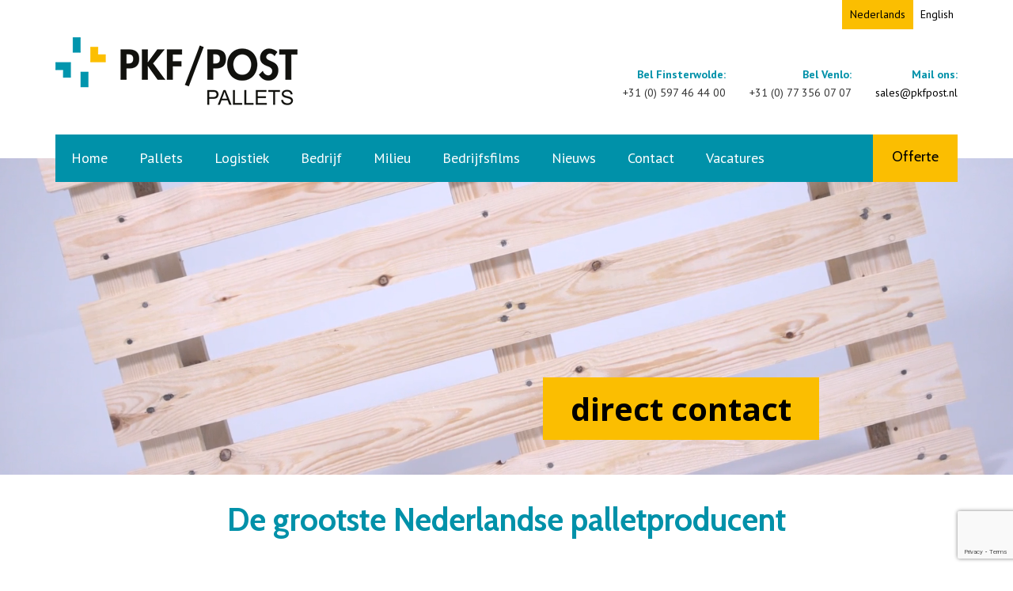

--- FILE ---
content_type: text/html; charset=UTF-8
request_url: https://www.pkfpost.nl/
body_size: 21185
content:
<!DOCTYPE html>
<html lang="nl-NL">
<head>

<!-- Google Tag Manager -->

<script>(function(w,d,s,l,i){w[l]=w[l]||[];w[l].push({'gtm.start':

new Date().getTime(),event:'gtm.js'});var f=d.getElementsByTagName(s)[0],

j=d.createElement(s),dl=l!='dataLayer'?'&l='+l:'';j.async=true;j.src=

'https://www.googletagmanager.com/gtm.js?id='+i+dl;f.parentNode.insertBefore(j,f);

})(window,document,'script','dataLayer','GTM-M8PTGTZ');</script>

<!-- End Google Tag Manager -->

  <meta name="viewport" content="width=device-width, initial-scale=1, maximum-scale=1">
	<meta charset="UTF-8" />
	<link rel="profile" href="https://gmpg.org/xfn/11" />
	<link rel="pingback" href="https://www.pkfpost.nl/cms/xmlrpc.php" />
	                <meta name='robots' content='index, follow, max-image-preview:large, max-snippet:-1, max-video-preview:-1' />
	<style>img:is([sizes="auto" i], [sizes^="auto," i]) { contain-intrinsic-size: 3000px 1500px }</style>
	
	<!-- This site is optimized with the Yoast SEO plugin v24.7 - https://yoast.com/wordpress/plugins/seo/ -->
	<title>Houten pallets - PKF/POST Pallets - 6 miljoen pallets per jaar</title>
	<meta name="description" content="Met zes miljoen superieure houten pallets per jaar is PKF/POST de grootste Nederlandse palletproducent. Vestigingen in Finsterwolde en Venlo." />
	<link rel="canonical" href="https://www.pkfpost.nl/" />
	<meta property="og:locale" content="nl_NL" />
	<meta property="og:type" content="website" />
	<meta property="og:title" content="Houten pallets - PKF/POST Pallets - 6 miljoen pallets per jaar" />
	<meta property="og:description" content="Met zes miljoen superieure houten pallets per jaar is PKF/POST de grootste Nederlandse palletproducent. Vestigingen in Finsterwolde en Venlo." />
	<meta property="og:url" content="https://www.pkfpost.nl/" />
	<meta property="og:site_name" content="PKF/POST Pallets" />
	<meta property="article:modified_time" content="2023-10-26T08:03:02+00:00" />
	<meta name="twitter:card" content="summary_large_image" />
	<script type="application/ld+json" class="yoast-schema-graph">{"@context":"https://schema.org","@graph":[{"@type":"WebPage","@id":"https://www.pkfpost.nl/","url":"https://www.pkfpost.nl/","name":"Houten pallets - PKF/POST Pallets - 6 miljoen pallets per jaar","isPartOf":{"@id":"https://www.pkfpost.nl/#website"},"datePublished":"2019-12-02T14:10:08+00:00","dateModified":"2023-10-26T08:03:02+00:00","description":"Met zes miljoen superieure houten pallets per jaar is PKF/POST de grootste Nederlandse palletproducent. Vestigingen in Finsterwolde en Venlo.","breadcrumb":{"@id":"https://www.pkfpost.nl/#breadcrumb"},"inLanguage":"nl-NL","potentialAction":[{"@type":"ReadAction","target":["https://www.pkfpost.nl/"]}]},{"@type":"BreadcrumbList","@id":"https://www.pkfpost.nl/#breadcrumb","itemListElement":[{"@type":"ListItem","position":1,"name":"Home"}]},{"@type":"WebSite","@id":"https://www.pkfpost.nl/#website","url":"https://www.pkfpost.nl/","name":"PKF/POST Pallets","description":"More than pallets","potentialAction":[{"@type":"SearchAction","target":{"@type":"EntryPoint","urlTemplate":"https://www.pkfpost.nl/?s={search_term_string}"},"query-input":{"@type":"PropertyValueSpecification","valueRequired":true,"valueName":"search_term_string"}}],"inLanguage":"nl-NL"}]}</script>
	<!-- / Yoast SEO plugin. -->


<link rel='dns-prefetch' href='//fonts.googleapis.com' />
<link rel="alternate" type="application/rss+xml" title="PKF/POST Pallets &raquo; feed" href="https://www.pkfpost.nl/feed/" />
<link rel="alternate" type="application/rss+xml" title="PKF/POST Pallets &raquo; reacties feed" href="https://www.pkfpost.nl/comments/feed/" />
<script type="text/javascript">
/* <![CDATA[ */
window._wpemojiSettings = {"baseUrl":"https:\/\/s.w.org\/images\/core\/emoji\/15.0.3\/72x72\/","ext":".png","svgUrl":"https:\/\/s.w.org\/images\/core\/emoji\/15.0.3\/svg\/","svgExt":".svg","source":{"concatemoji":"https:\/\/www.pkfpost.nl\/cms\/wp-includes\/js\/wp-emoji-release.min.js?ver=ab90f0770e81a5940274e7b4247e932c"}};
/*! This file is auto-generated */
!function(i,n){var o,s,e;function c(e){try{var t={supportTests:e,timestamp:(new Date).valueOf()};sessionStorage.setItem(o,JSON.stringify(t))}catch(e){}}function p(e,t,n){e.clearRect(0,0,e.canvas.width,e.canvas.height),e.fillText(t,0,0);var t=new Uint32Array(e.getImageData(0,0,e.canvas.width,e.canvas.height).data),r=(e.clearRect(0,0,e.canvas.width,e.canvas.height),e.fillText(n,0,0),new Uint32Array(e.getImageData(0,0,e.canvas.width,e.canvas.height).data));return t.every(function(e,t){return e===r[t]})}function u(e,t,n){switch(t){case"flag":return n(e,"\ud83c\udff3\ufe0f\u200d\u26a7\ufe0f","\ud83c\udff3\ufe0f\u200b\u26a7\ufe0f")?!1:!n(e,"\ud83c\uddfa\ud83c\uddf3","\ud83c\uddfa\u200b\ud83c\uddf3")&&!n(e,"\ud83c\udff4\udb40\udc67\udb40\udc62\udb40\udc65\udb40\udc6e\udb40\udc67\udb40\udc7f","\ud83c\udff4\u200b\udb40\udc67\u200b\udb40\udc62\u200b\udb40\udc65\u200b\udb40\udc6e\u200b\udb40\udc67\u200b\udb40\udc7f");case"emoji":return!n(e,"\ud83d\udc26\u200d\u2b1b","\ud83d\udc26\u200b\u2b1b")}return!1}function f(e,t,n){var r="undefined"!=typeof WorkerGlobalScope&&self instanceof WorkerGlobalScope?new OffscreenCanvas(300,150):i.createElement("canvas"),a=r.getContext("2d",{willReadFrequently:!0}),o=(a.textBaseline="top",a.font="600 32px Arial",{});return e.forEach(function(e){o[e]=t(a,e,n)}),o}function t(e){var t=i.createElement("script");t.src=e,t.defer=!0,i.head.appendChild(t)}"undefined"!=typeof Promise&&(o="wpEmojiSettingsSupports",s=["flag","emoji"],n.supports={everything:!0,everythingExceptFlag:!0},e=new Promise(function(e){i.addEventListener("DOMContentLoaded",e,{once:!0})}),new Promise(function(t){var n=function(){try{var e=JSON.parse(sessionStorage.getItem(o));if("object"==typeof e&&"number"==typeof e.timestamp&&(new Date).valueOf()<e.timestamp+604800&&"object"==typeof e.supportTests)return e.supportTests}catch(e){}return null}();if(!n){if("undefined"!=typeof Worker&&"undefined"!=typeof OffscreenCanvas&&"undefined"!=typeof URL&&URL.createObjectURL&&"undefined"!=typeof Blob)try{var e="postMessage("+f.toString()+"("+[JSON.stringify(s),u.toString(),p.toString()].join(",")+"));",r=new Blob([e],{type:"text/javascript"}),a=new Worker(URL.createObjectURL(r),{name:"wpTestEmojiSupports"});return void(a.onmessage=function(e){c(n=e.data),a.terminate(),t(n)})}catch(e){}c(n=f(s,u,p))}t(n)}).then(function(e){for(var t in e)n.supports[t]=e[t],n.supports.everything=n.supports.everything&&n.supports[t],"flag"!==t&&(n.supports.everythingExceptFlag=n.supports.everythingExceptFlag&&n.supports[t]);n.supports.everythingExceptFlag=n.supports.everythingExceptFlag&&!n.supports.flag,n.DOMReady=!1,n.readyCallback=function(){n.DOMReady=!0}}).then(function(){return e}).then(function(){var e;n.supports.everything||(n.readyCallback(),(e=n.source||{}).concatemoji?t(e.concatemoji):e.wpemoji&&e.twemoji&&(t(e.twemoji),t(e.wpemoji)))}))}((window,document),window._wpemojiSettings);
/* ]]> */
</script>
<style id='wp-emoji-styles-inline-css' type='text/css'>

	img.wp-smiley, img.emoji {
		display: inline !important;
		border: none !important;
		box-shadow: none !important;
		height: 1em !important;
		width: 1em !important;
		margin: 0 0.07em !important;
		vertical-align: -0.1em !important;
		background: none !important;
		padding: 0 !important;
	}
</style>
<link rel='stylesheet' id='wp-block-library-css' href='https://www.pkfpost.nl/cms/wp-includes/css/dist/block-library/style.min.css?ver=ab90f0770e81a5940274e7b4247e932c' type='text/css' media='all' />
<style id='classic-theme-styles-inline-css' type='text/css'>
/*! This file is auto-generated */
.wp-block-button__link{color:#fff;background-color:#32373c;border-radius:9999px;box-shadow:none;text-decoration:none;padding:calc(.667em + 2px) calc(1.333em + 2px);font-size:1.125em}.wp-block-file__button{background:#32373c;color:#fff;text-decoration:none}
</style>
<style id='global-styles-inline-css' type='text/css'>
:root{--wp--preset--aspect-ratio--square: 1;--wp--preset--aspect-ratio--4-3: 4/3;--wp--preset--aspect-ratio--3-4: 3/4;--wp--preset--aspect-ratio--3-2: 3/2;--wp--preset--aspect-ratio--2-3: 2/3;--wp--preset--aspect-ratio--16-9: 16/9;--wp--preset--aspect-ratio--9-16: 9/16;--wp--preset--color--black: #000000;--wp--preset--color--cyan-bluish-gray: #abb8c3;--wp--preset--color--white: #ffffff;--wp--preset--color--pale-pink: #f78da7;--wp--preset--color--vivid-red: #cf2e2e;--wp--preset--color--luminous-vivid-orange: #ff6900;--wp--preset--color--luminous-vivid-amber: #fcb900;--wp--preset--color--light-green-cyan: #7bdcb5;--wp--preset--color--vivid-green-cyan: #00d084;--wp--preset--color--pale-cyan-blue: #8ed1fc;--wp--preset--color--vivid-cyan-blue: #0693e3;--wp--preset--color--vivid-purple: #9b51e0;--wp--preset--gradient--vivid-cyan-blue-to-vivid-purple: linear-gradient(135deg,rgba(6,147,227,1) 0%,rgb(155,81,224) 100%);--wp--preset--gradient--light-green-cyan-to-vivid-green-cyan: linear-gradient(135deg,rgb(122,220,180) 0%,rgb(0,208,130) 100%);--wp--preset--gradient--luminous-vivid-amber-to-luminous-vivid-orange: linear-gradient(135deg,rgba(252,185,0,1) 0%,rgba(255,105,0,1) 100%);--wp--preset--gradient--luminous-vivid-orange-to-vivid-red: linear-gradient(135deg,rgba(255,105,0,1) 0%,rgb(207,46,46) 100%);--wp--preset--gradient--very-light-gray-to-cyan-bluish-gray: linear-gradient(135deg,rgb(238,238,238) 0%,rgb(169,184,195) 100%);--wp--preset--gradient--cool-to-warm-spectrum: linear-gradient(135deg,rgb(74,234,220) 0%,rgb(151,120,209) 20%,rgb(207,42,186) 40%,rgb(238,44,130) 60%,rgb(251,105,98) 80%,rgb(254,248,76) 100%);--wp--preset--gradient--blush-light-purple: linear-gradient(135deg,rgb(255,206,236) 0%,rgb(152,150,240) 100%);--wp--preset--gradient--blush-bordeaux: linear-gradient(135deg,rgb(254,205,165) 0%,rgb(254,45,45) 50%,rgb(107,0,62) 100%);--wp--preset--gradient--luminous-dusk: linear-gradient(135deg,rgb(255,203,112) 0%,rgb(199,81,192) 50%,rgb(65,88,208) 100%);--wp--preset--gradient--pale-ocean: linear-gradient(135deg,rgb(255,245,203) 0%,rgb(182,227,212) 50%,rgb(51,167,181) 100%);--wp--preset--gradient--electric-grass: linear-gradient(135deg,rgb(202,248,128) 0%,rgb(113,206,126) 100%);--wp--preset--gradient--midnight: linear-gradient(135deg,rgb(2,3,129) 0%,rgb(40,116,252) 100%);--wp--preset--font-size--small: 13px;--wp--preset--font-size--medium: 20px;--wp--preset--font-size--large: 36px;--wp--preset--font-size--x-large: 42px;--wp--preset--spacing--20: 0.44rem;--wp--preset--spacing--30: 0.67rem;--wp--preset--spacing--40: 1rem;--wp--preset--spacing--50: 1.5rem;--wp--preset--spacing--60: 2.25rem;--wp--preset--spacing--70: 3.38rem;--wp--preset--spacing--80: 5.06rem;--wp--preset--shadow--natural: 6px 6px 9px rgba(0, 0, 0, 0.2);--wp--preset--shadow--deep: 12px 12px 50px rgba(0, 0, 0, 0.4);--wp--preset--shadow--sharp: 6px 6px 0px rgba(0, 0, 0, 0.2);--wp--preset--shadow--outlined: 6px 6px 0px -3px rgba(255, 255, 255, 1), 6px 6px rgba(0, 0, 0, 1);--wp--preset--shadow--crisp: 6px 6px 0px rgba(0, 0, 0, 1);}:where(.is-layout-flex){gap: 0.5em;}:where(.is-layout-grid){gap: 0.5em;}body .is-layout-flex{display: flex;}.is-layout-flex{flex-wrap: wrap;align-items: center;}.is-layout-flex > :is(*, div){margin: 0;}body .is-layout-grid{display: grid;}.is-layout-grid > :is(*, div){margin: 0;}:where(.wp-block-columns.is-layout-flex){gap: 2em;}:where(.wp-block-columns.is-layout-grid){gap: 2em;}:where(.wp-block-post-template.is-layout-flex){gap: 1.25em;}:where(.wp-block-post-template.is-layout-grid){gap: 1.25em;}.has-black-color{color: var(--wp--preset--color--black) !important;}.has-cyan-bluish-gray-color{color: var(--wp--preset--color--cyan-bluish-gray) !important;}.has-white-color{color: var(--wp--preset--color--white) !important;}.has-pale-pink-color{color: var(--wp--preset--color--pale-pink) !important;}.has-vivid-red-color{color: var(--wp--preset--color--vivid-red) !important;}.has-luminous-vivid-orange-color{color: var(--wp--preset--color--luminous-vivid-orange) !important;}.has-luminous-vivid-amber-color{color: var(--wp--preset--color--luminous-vivid-amber) !important;}.has-light-green-cyan-color{color: var(--wp--preset--color--light-green-cyan) !important;}.has-vivid-green-cyan-color{color: var(--wp--preset--color--vivid-green-cyan) !important;}.has-pale-cyan-blue-color{color: var(--wp--preset--color--pale-cyan-blue) !important;}.has-vivid-cyan-blue-color{color: var(--wp--preset--color--vivid-cyan-blue) !important;}.has-vivid-purple-color{color: var(--wp--preset--color--vivid-purple) !important;}.has-black-background-color{background-color: var(--wp--preset--color--black) !important;}.has-cyan-bluish-gray-background-color{background-color: var(--wp--preset--color--cyan-bluish-gray) !important;}.has-white-background-color{background-color: var(--wp--preset--color--white) !important;}.has-pale-pink-background-color{background-color: var(--wp--preset--color--pale-pink) !important;}.has-vivid-red-background-color{background-color: var(--wp--preset--color--vivid-red) !important;}.has-luminous-vivid-orange-background-color{background-color: var(--wp--preset--color--luminous-vivid-orange) !important;}.has-luminous-vivid-amber-background-color{background-color: var(--wp--preset--color--luminous-vivid-amber) !important;}.has-light-green-cyan-background-color{background-color: var(--wp--preset--color--light-green-cyan) !important;}.has-vivid-green-cyan-background-color{background-color: var(--wp--preset--color--vivid-green-cyan) !important;}.has-pale-cyan-blue-background-color{background-color: var(--wp--preset--color--pale-cyan-blue) !important;}.has-vivid-cyan-blue-background-color{background-color: var(--wp--preset--color--vivid-cyan-blue) !important;}.has-vivid-purple-background-color{background-color: var(--wp--preset--color--vivid-purple) !important;}.has-black-border-color{border-color: var(--wp--preset--color--black) !important;}.has-cyan-bluish-gray-border-color{border-color: var(--wp--preset--color--cyan-bluish-gray) !important;}.has-white-border-color{border-color: var(--wp--preset--color--white) !important;}.has-pale-pink-border-color{border-color: var(--wp--preset--color--pale-pink) !important;}.has-vivid-red-border-color{border-color: var(--wp--preset--color--vivid-red) !important;}.has-luminous-vivid-orange-border-color{border-color: var(--wp--preset--color--luminous-vivid-orange) !important;}.has-luminous-vivid-amber-border-color{border-color: var(--wp--preset--color--luminous-vivid-amber) !important;}.has-light-green-cyan-border-color{border-color: var(--wp--preset--color--light-green-cyan) !important;}.has-vivid-green-cyan-border-color{border-color: var(--wp--preset--color--vivid-green-cyan) !important;}.has-pale-cyan-blue-border-color{border-color: var(--wp--preset--color--pale-cyan-blue) !important;}.has-vivid-cyan-blue-border-color{border-color: var(--wp--preset--color--vivid-cyan-blue) !important;}.has-vivid-purple-border-color{border-color: var(--wp--preset--color--vivid-purple) !important;}.has-vivid-cyan-blue-to-vivid-purple-gradient-background{background: var(--wp--preset--gradient--vivid-cyan-blue-to-vivid-purple) !important;}.has-light-green-cyan-to-vivid-green-cyan-gradient-background{background: var(--wp--preset--gradient--light-green-cyan-to-vivid-green-cyan) !important;}.has-luminous-vivid-amber-to-luminous-vivid-orange-gradient-background{background: var(--wp--preset--gradient--luminous-vivid-amber-to-luminous-vivid-orange) !important;}.has-luminous-vivid-orange-to-vivid-red-gradient-background{background: var(--wp--preset--gradient--luminous-vivid-orange-to-vivid-red) !important;}.has-very-light-gray-to-cyan-bluish-gray-gradient-background{background: var(--wp--preset--gradient--very-light-gray-to-cyan-bluish-gray) !important;}.has-cool-to-warm-spectrum-gradient-background{background: var(--wp--preset--gradient--cool-to-warm-spectrum) !important;}.has-blush-light-purple-gradient-background{background: var(--wp--preset--gradient--blush-light-purple) !important;}.has-blush-bordeaux-gradient-background{background: var(--wp--preset--gradient--blush-bordeaux) !important;}.has-luminous-dusk-gradient-background{background: var(--wp--preset--gradient--luminous-dusk) !important;}.has-pale-ocean-gradient-background{background: var(--wp--preset--gradient--pale-ocean) !important;}.has-electric-grass-gradient-background{background: var(--wp--preset--gradient--electric-grass) !important;}.has-midnight-gradient-background{background: var(--wp--preset--gradient--midnight) !important;}.has-small-font-size{font-size: var(--wp--preset--font-size--small) !important;}.has-medium-font-size{font-size: var(--wp--preset--font-size--medium) !important;}.has-large-font-size{font-size: var(--wp--preset--font-size--large) !important;}.has-x-large-font-size{font-size: var(--wp--preset--font-size--x-large) !important;}
:where(.wp-block-post-template.is-layout-flex){gap: 1.25em;}:where(.wp-block-post-template.is-layout-grid){gap: 1.25em;}
:where(.wp-block-columns.is-layout-flex){gap: 2em;}:where(.wp-block-columns.is-layout-grid){gap: 2em;}
:root :where(.wp-block-pullquote){font-size: 1.5em;line-height: 1.6;}
</style>
<link rel='stylesheet' id='contact-form-7-css' href='https://www.pkfpost.nl/cms/wp-content/plugins/contact-form-7/includes/css/styles.css?ver=6.0.5' type='text/css' media='all' />
<link rel='stylesheet' id='rs-plugin-settings-css' href='https://www.pkfpost.nl/cms/wp-content/plugins/revslider/public/assets/css/settings.css?ver=5.4.8.3' type='text/css' media='all' />
<style id='rs-plugin-settings-inline-css' type='text/css'>
#rs-demo-id {}
</style>
<link rel='stylesheet' id='wpcf7-redirect-script-frontend-css' href='https://www.pkfpost.nl/cms/wp-content/plugins/wpcf7-redirect/build/css/wpcf7-redirect-frontend.min.css?ver=1.1' type='text/css' media='all' />
<link rel='stylesheet' id='if-menu-site-css-css' href='https://www.pkfpost.nl/cms/wp-content/plugins/if-menu/assets/if-menu-site.css?ver=ab90f0770e81a5940274e7b4247e932c' type='text/css' media='all' />
<link rel='stylesheet' id='font-awesome-css' href='https://www.pkfpost.nl/cms/wp-content/plugins/js_composer/assets/lib/bower/font-awesome/css/font-awesome.min.css?ver=5.7' type='text/css' media='all' />
<link rel='stylesheet' id='owl-css-css' href='https://www.pkfpost.nl/cms/wp-content/themes/transport/js/owl//assets/owl.carousel.css?ver=ab90f0770e81a5940274e7b4247e932c' type='text/css' media='all' />
<link rel='stylesheet' id='transport-css' href='https://www.pkfpost.nl/cms/wp-content/themes/transport/css/transport.css?ver=ab90f0770e81a5940274e7b4247e932c' type='text/css' media='all' />
<link rel='stylesheet' id='font_type_1-css' href='https://fonts.googleapis.com/css?family=Cabin%3A400italic%2C400%2C500%2C600%2C700%2C300&#038;subset=latin%2Clatin-ext&#038;ver=6.7.4' type='text/css' media='all' />
<link rel='stylesheet' id='font_type_2-css' href='https://fonts.googleapis.com/css?family=PT+Sans%3A400italic%2C400%2C500%2C600%2C700%2C300&#038;subset=latin%2Clatin-ext&#038;ver=6.7.4' type='text/css' media='all' />
<link rel='stylesheet' id='font_type_navigation-css' href='https://fonts.googleapis.com/css?family=PT+Sans%3A400italic%2C400%2C500%2C600%2C700%2C300&#038;subset=latin%2Clatin-ext&#038;ver=6.7.4' type='text/css' media='all' />
<link rel='stylesheet' id='anps_text_logo_font-css' href='https://fonts.googleapis.com/css?family=%3A400italic%2C400%2C500%2C600%2C700%2C300&#038;ver=6.7.4' type='text/css' media='all' />
<link rel='stylesheet' id='theme_main_style-css' href='https://www.pkfpost.nl/cms/wp-content/themes/PKF%20Post/style.css?ver=ab90f0770e81a5940274e7b4247e932c' type='text/css' media='all' />
<link rel='stylesheet' id='anps_core-css' href='https://www.pkfpost.nl/cms/wp-content/themes/transport/css/core.css?ver=ab90f0770e81a5940274e7b4247e932c' type='text/css' media='all' />
<link rel='stylesheet' id='theme_wordpress_style-css' href='https://www.pkfpost.nl/cms/wp-content/themes/transport/css/wordpress.css?ver=ab90f0770e81a5940274e7b4247e932c' type='text/css' media='all' />
<style id='theme_wordpress_style-inline-css' type='text/css'>

::selection, .timeline-item:before
 { background-color: #333333; color: #fff; }

body,
ol.list > li > *,
.product_meta span span {
  color: #333333;
}
@media (min-width: 1200px) {
    .container {
        width: 1170px;
    }
}
.testimonials .testimonial-owl-nav button:hover {
    background: #333333;
}
/* Header colors */

@media(min-width: 992px) {
    .site-header-style-boxed,
    .site-header-style-full-width {
        background-color: ;
    }
    .woo-header-cart .cart-contents > i,
    .nav-wrap .site-search-toggle,
    .nav-bar .site-search-toggle {
        color: #ffffff;
    }

    .site-navigation a,
    .home .site-header-sticky-active .site-navigation .menu-item-depth-0 > a,
    .paralax-header .site-header-style-transparent.site-header-sticky-active .site-navigation .menu-item-depth-0 > a:not(:hover):not(:focus),
    .nav-empty {
      color: #ffffff;
    }
}

.site-header-style-normal .nav-wrap {
  background-color: #fff;
}

@media(min-width: 992px) {
  .site-navigation .sub-menu {
    background-color: #71aebf;
  }

  .site-navigation .sub-menu a {
    color: #000;
  }
}

.heading-left.divider-sm span:before,
.heading-middle.divider-sm span:before,
.heading-left.divider-lg span:before,
.heading-middle.divider-lg span:before {
  background-color: ;
}

.site-navigation a:hover, .site-navigation a:focus,
.testimonials.style-4 ul.testimonial-wrap .jobtitle,
.testimonials.style-3 + .owl-navigation .owlnext:hover, .testimonials.style-3 + .owl-navigation .owlnext:focus,
.testimonials.style-3 + .owl-navigation .owlprev:hover, .testimonials.style-3 + .owl-navigation .owlprev:focus,
.testimonials.style-3 .testimonial-user{
  color: #0091a9;
}

.site-navigation .current-menu-item > a, .home .site-navigation .current-menu-item > a,
.home .site-header.site-header-sticky-active .menu-item-depth-0.current-menu-item > a {
   color: #ffffff;
}

@media(min-width: 992px) {
    .site-search-toggle:hover, .site-search-toggle:focus, .site-navigation ul:not(.sub-menu) > li > a:hover,
    .site-navigation ul:not(.sub-menu) > li > a:focus{
        color: #0091a9;
    }

  /* Boxed header style background color */
  .site-header-style-boxed .nav-bar-wrapper {
    background-color: #0091a9;
  }
}

@media(max-width: 991px) {
  .site-search-toggle:hover, .site-search-toggle:focus,
  .navbar-toggle:hover, .navbar-toggle:focus {
    background-color: #0091a9;
  }

  .site-search-toggle,
  .navbar-toggle {
    background-color: #333333;
  }
}

/* Front-Global Colors */

.site-header-style-normal .nav-wrap {
  background-color: #0091a9;
}

@media(min-width: 992px) {
  .site-header-style-full-width.site-header-sticky-active .header-wrap,
  .site-header-style-full-width .header-wrap {
    background-color: #0091a9;
  }

  .home .site-navigation ul:not(.sub-menu) > li > a,
  .home .nav-empty,
  .home header:not(.site-header-sticky-active) .woo-header-cart .cart-contents > i,
  .home header:not(.site-header-sticky-active) .site-search-toggle
   {
      color: #ffffff;
    }
}

.site-navigation a:hover,
.site-navigation a:focus,
.site-navigation .current-menu-item > a,
.home .site-navigation ul:not(.sub-menu) > li > a:hover,
.home .site-navigation ul:not(.sub-menu) > li > a:focus,
.home header:not(.site-header-sticky-active) .site-search-toggle:hover {
  color: #ffffff;
}

@media(min-width: 992px) {
    .home .site-header .menu-item-depth-0.current-menu-item > a {
        color: #fff;
    }

    .home .site-search-toggle:focus,
    .home .site-search-toggle:hover {
        color: #ffffff;
    }
}

/* Top bar colors */

.top-bar {
  background-color: #fbbe01;
  color: #000;
}
.top-bar a:not(:hover) {
    color: #000;
}


.top-bar, .top-bar a {
    font-size: 14px;
}

a,
.btn-link,
.error-404 h2,
.page-heading,
.statement .style-3,
.dropcaps.style-2:first-letter,
.list li:before,
ol.list,
.post.style-2 header > span,
.post.style-2 header .fa,
.page-numbers span,
.team .socialize a,
blockquote.style-2:before,
.panel-group.style-2 .panel-title a:before,
.contact-info i,
blockquote.style-1:before,
.comment-list .comment header h1,
.faq .panel-title a.collapsed:before,
.faq .panel-title a:after,
.faq .panel-title a,
.filter-style-1 button.selected,
.primary,
.search-posts i,
.counter .counter-number,
#wp-calendar th,
#wp-calendar caption,
.testimonials blockquote p:before,
.testimonials blockquote p:after,
.price,
.widget-price,
.star-rating,
.sidebar .widget_shopping_cart .quantity,
.tab-pane .commentlist .meta strong, .woocommerce-tabs .commentlist .meta strong,
.widget_recent_comments .recentcomments a:not(:hover),
.timeline-year,
.featured-has-icon:hover .featured-title i,
.featured-has-icon:focus .featured-title i,
.featured-has-icon.simple-style .featured-title i,
a.featured-lightbox-link,
.large-above-menu-style-2 .important {
  color: #333333;
}

.heading-middle span:before,
.heading-left span:before,
.featured-has-icon .featured-title:before,
.large-above-menu-style-2 .widget_anpssocial a:hover,
.large-above-menu-style-2 .widget_anpssocial a:focus,
.woocommerce-product-gallery__trigger {
  background-color: #333333;
}

.testimonials.white blockquote p:before,
.testimonials.white blockquote p:after {
  color: #fff;
}

.site-footer, .site-footer h3, .site-footer h4,
.site-footer .widget_recent_comments .recentcomments a:not(:hover) {
  color: #c4c4c4;
}

.site-footer .row .menu .current_page_item > a {
    color: ;
}

.site-footer .row a:hover,
.site-footer .row a:focus {
    color: ;
}

.site-footer .row .widget-title {
    color: #fff}

.counter .wrapbox {
    border-color:#333333;
}


.nav .open > a:focus,
body .tp-bullets.simplebullets.round .bullet.selected,
.featured-content  {
  border-color: #333333;
}

.icon i,
.posts div a,
.progress-bar,
.nav-tabs > li.active:after,
.vc_tta-style-anps_tabs .vc_tta-tabs-list > li.vc_active:after,
.pricing-table header,
.table thead th,
.mark,
.post .post-meta button,
blockquote.style-2:after,
.panel-title a:before,
.carousel-indicators li,
.carousel-indicators .active,
.ls-michell .ls-bottom-slidebuttons a,
.site-search,
.twitter .carousel-indicators li,
.twitter .carousel-indicators li.active,
#wp-calendar td a,
body .tp-bullets.simplebullets.round .bullet,
.onsale,
.plus, .minus,
.form-submit #submit,
.testimonials blockquote header:before,
div.woocommerce-tabs ul.tabs li.active:before,
mark {
  background-color: #333333;
}

.important {
    color: #0091a9;
}

.woo-header-cart .cart-contents > span {
    background-color: #26507a;
}

.woo-header-cart .cart-contents > span {
    color: #fff;
}

.testimonials.white blockquote header:before {
    background-color: #fff;
}

h1, h2, h3, h4, h5, h6,
.nav-tabs > li > a,
.nav-tabs > li.active > a,
.vc_tta-tabs-list > li > a span,
.statement,
p strong,
.dropcaps:first-letter,
.page-numbers a,
.searchform,
.searchform input[type="text"],
.socialize a,
.widget_rss .rss-date,
.widget_rss cite,
.panel-title,
.panel-group.style-2 .panel-title a.collapsed:before,
blockquote.style-1,
.comment-list .comment header,
.faq .panel-title a:before,
.faq .panel-title a.collapsed,
.filter button,
.carousel .carousel-control,
#wp-calendar #today,
.woocommerce-result-count,
input.qty,
.product_meta,
.woocommerce-review-link,
.woocommerce-before-loop .woocommerce-ordering:after,
.widget_price_filter .price_slider_amount .button,
.widget_price_filter .price_label,
.sidebar .product_list_widget li h4 a,
.shop_table.table thead th,
.shop_table.table tfoot,
.headings-color,
.product-single-header .variations label,
.tab-pane .commentlist .meta, .woocommerce-tabs .commentlist .meta {
  color: #0091a9;
}

.page-heading .breadcrumbs li a:after,
.page-heading ul.breadcrumbs a:not(:hover):not(:focus),
.page-heading h1,
.page-header h1 {
    color: ;
}

.ls-michell .ls-nav-next,
.ls-michell .ls-nav-prev
{
color:#fff;
}

input:not([type="radio"]):not([type="checkbox"]):focus,
textarea:focus {
  border-color: #0091a9!important;
  outline: none;
}

.select2-container-active.select2-drop-active,
.select2-container-active.select2-container .select2-choice,
.select2-drop-active .select2-results,
.select2-drop-active {
  border-color: #0091a9 !important;
}


.pricing-table header h2,
.mark.style-2,
.btn.dark,
.twitter .carousel-indicators li,
.added_to_cart
{
  background-color: #0091a9;
}


body,
.alert .close,
.post header {
   font-family: 'PT Sans';
   }

h1, h2, h3, h4, h5, h6,
.btn,
.page-heading,
.team em,
blockquote.style-1,
.onsale,
.added_to_cart,
.price,
.widget-price,
.woocommerce-review-link,
.product_meta,
.tab-pane .commentlist .meta, .woocommerce-tabs .commentlist .meta,
.wpcf7-submit,
.testimonial-footer span.user,
button.single_add_to_cart_button,
p.form-row input.button,
.contact-number,
.filter-style-3,
.menu-button,
.shipping-calculator-button {
  font-family: 'Cabin';
  }

.nav-tabs > li > a,
.site-navigation,
.vc_tta-tabs-list > li > a,
.tp-arr-titleholder {
    font-family: 'PT Sans';
    }

.pricing-table header h2,
.pricing-table header .price,
.pricing-table header .currency,
.table thead,
h1.style-3,
h2.style-3,
h3.style-3,
h4.style-3,
h5.style-3,
h6.style-3,
.page-numbers a,
.page-numbers span,
.nav-links a,
.nav-links span,
.alert,
.comment-list .comment header,
.woocommerce-result-count,
.product_list_widget li > a,
.product_list_widget li p.total strong,
.cart_list + .total,
.shop_table.table tfoot,
.product-single-header .variations label {
    font-family: 'Cabin';
    }

.site-search #searchform-header input[type="text"] {
     font-family: 'Cabin';
     }

/* footer */

.site-footer {
  background: #0091a9;
}
.site-footer .copyright-footer {
  color: #c4c4c4;
  background: #ffffff;
}

footer.site-footer .copyright-footer > .container:before {
    background: #fff;
}

div.testimonials.white blockquote.item.active p,
div.testimonials.white blockquote.item.active cite a,
div.testimonials.white blockquote.item.active cite, .wpb_content_element .widget .tagcloud a {
    color: #fff;
}

a:hover,
.icon a:hover h2,
.nav-tabs > li > a:hover,
.page-heading a:hover,
.menu a:hover, .menu a:focus,
.menu .is-active a,
.table tbody tr:hover td,
.page-numbers a:hover,
.nav-links a:hover,
.widget-categories a:hover,
.product-categories a:hover,
.widget_archive a:hover,
.widget_categories a:hover,
.widget_recent_entries a:hover,
.socialize a:hover,
.faq .panel-title a.collapsed:hover,
.carousel .carousel-control:hover,
a:hover h1, a:hover h2, a:hover h3, a:hover h4, a:hover h5,
.site-footer a:hover,
.ls-michell .ls-nav-next:hover,
.ls-michell .ls-nav-prev:hover,
body .tp-leftarrow.default:hover,
body .tp-rightarrow.default:hover,
.product_list_widget li h4 a:hover,
.cart-contents:hover i,
.icon.style-2 a:hover i,
.team .socialize a:hover,
.recentblog header a:hover h2,
.scrollup a:hover,
.hovercolor, i.hovercolor, .post.style-2 header i.hovercolor.fa,
article.post-sticky header:before,
.wpb_content_element .widget a:hover,
.star-rating,
.menu .current_page_item > a,
.page-numbers.current,
.widget_layered_nav a:hover,
.widget_layered_nav a:focus,
.widget_layered_nav .chosen a,
.widget_layered_nav_filters a:hover,
.widget_layered_nav_filters a:focus,
.widget_rating_filter .star-rating:hover,
.widget_rating_filter .star-rating:focus,
.icon > a > i, .icon.style-2 i,
.home .site-header.site-header-sticky-active .menu-item-depth-0 > a:hover,
.home .site-header.site-header-sticky-active .menu-item-depth-0 > a:focus,
#shipping_method input:checked + label::after,
.payment_methods input[type="radio"]:checked + label::after {
    color: #0091a9;
}

.filter-style-1 button.selected,
.filter-style-3 button.selected {
  color: #0091a9!important;
}

.scrollup a:hover {
    border-color: #0091a9;
}

.tagcloud a:hover,
.twitter .carousel-indicators li:hover,
.added_to_cart:hover,
.icon a:hover i,
.posts div a:hover,
#wp-calendar td a:hover,
.plus:hover, .minus:hover,
.widget_price_filter .price_slider_amount .button:hover,
.form-submit #submit:hover,
.onsale,
.widget_price_filter .ui-slider .ui-slider-range,
.newsletter-widget .newsletter-submit,
.tnp-widget .tnp-submit,
.testimonials .testimonial-owl-nav button,
.woocommerce-product-gallery__trigger:hover,
.woocommerce-product-gallery__trigger:focus,
.large-above-menu-style-2 .widget_anpssocial a {
    background-color: #0091a9;
}

body {
    font-size: 14px;
}

/* Heading font sizes */
h1, .h1 {
    font-size: 31px;
}
h2, .h2 {
    font-size: 24px;
}
h3, .h3 {
    font-size: 21px;
}
h4, .h4 {
    font-size: 18px;
}
h5, .h5 {
    font-size: 16px;
}
.page-heading h1 {
    font-size: 24px;
    line-height: 34px;
}

article.post-sticky header .stickymark i.nav_background_color {
    color: #fff;
}

.triangle-topleft.hovercolor {
    border-top: 60px solid #0091a9;
}

h1.single-blog, article.post h1.single-blog{
    font-size: px;
}

aside.sidebar ul.menu ul.sub-menu > li > a {
    background: ;
    color: ;
}

aside.sidebar ul.menu ul.sub-menu > li > a:hover,
aside.sidebar ul.sub-menu li.current_page_item > a,
aside.sidebar ul.menu ul.sub-menu > li.current_page_item > a {
    color: ;
}


/* logo bg color */


@media(min-width: 992px) {
    .top-bar > .container {
        min-height: 40px;
    }
}

.site-navigation .fa-search {
    display:none;
}



/*buttons*/

input#place_order {
     background-color: #fbbe01;
}

input#place_order:hover,
input#place_order:focus {
     background-color: #292929;
}

.btn, .wpcf7-submit, .woocommerce .button, .post-password-form input[type="submit"] {
    -moz-user-select: none;
    background-image: none;
    border: 0;
    color: #fff;
    cursor: pointer;
    display: inline-block;
    line-height: 1.5;
    margin-bottom: 0;
    text-align: center;
    text-transform: uppercase;
    text-decoration:none;
    transition: background-color 0.2s ease 0s;
    vertical-align: middle;
    white-space: nowrap;
}

.btn.btn-sm, .wpcf7-submit {
    padding: 11px 17px;
    font-size: 14px;
}

.btn, .wpcf7-submit, button.single_add_to_cart_button,
p.form-row input.button, .woocommerce .button,
.post-password-form input[type="submit"] {
  border-radius: 0;
  border-radius: 4px;
  background-color: #fbbe01;
  color: #fff;
}
.btn:hover, p.form-row input.button:hover, p.form-row input.button:focus, .btn:active, .btn:focus, .wpcf7-submit:hover, .wpcf7-submit:active, .wpcf7-submit:focus, button.single_add_to_cart_button:hover, button.single_add_to_cart_button:active, button.single_add_to_cart_button:focus, .woocommerce .button:hover, .woocommerce .button:focus {
  background-color: #292929;
  color: #fff;
  border:0;
}

.btn.style-1, .vc_btn.style-1   {
  border-radius: 4px;
  background-color: #fbbe01;
  color: #fff!important;
}
.post-password-form input[type="submit"]:hover,
.post-password-form input[type="submit"]:focus,
.btn.style-1:hover, .btn.style-1:active, .btn.style-1:focus, .vc_btn.style-1:hover, .vc_btn.style-1:active, .vc_btn.style-1:focus  {
  background-color: #000;
  color: !important;
}


.btn.slider  {
  border-radius: 4px;
  background-color: #1874c1;
  color: #fff;
}
.btn.slider:hover, .btn.slider:active, .btn.slider:focus  {
  background-color: #000;
  color: #fff;
}




.btn.style-2, .vc_btn.style-2  {
  border-radius: 4px;
  border: 2px solid #000;
  background-color: #000;
  color: #fff!important;
}

.btn.style-2:hover, .btn.style-2:active, .btn.style-2:focus, .vc_btn.style-2:hover, .vc_btn.style-2:active, .vc_btn.style-2:focus   {
  background-color: #fff;
  color: #000!important;
  border-color: #000;
  border: 2px solid #000;
}

.btn.style-3, .vc_btn.style-3  {
  border: 2px solid #fff;;
  border-radius: 4px;
  background-color: transparent;
  color: #fff!important;
}
.btn.style-3:hover, .btn.style-3:active, .btn.style-3:focus, .vc_btn.style-3:hover, .vc_btn.style-3:active, .vc_btn.style-3:focus  {
  border: 2px solid #fff;
  background-color: #fff;
  color: #1874c1!important;
}

.btn.style-4, .vc_btn.style-4   {
  padding-left: 0;
  background-color: transparent;
  color: #1874c1!important;
  border: none;
}

.btn.style-4:hover, .btn.style-4:active, .btn.style-4:focus, .vc_btn.style-4:hover, .vc_btn.style-4:active, .vc_btn.style-4:focus   {
  padding-left: 0;
  background: none;
  color: #94cfff!important;
  border: none;
  border-color: transparent;
  outline: none;
}

.btn.style-5, .vc_btn.style-5   {
  background-color: #c3c3c3!important;
  color: #fff!important;
  border: none;
}

.btn.style-5:hover, .btn.style-5:active, .btn.style-5:focus, .vc_btn.style-5:hover, .vc_btn.style-5:active, .vc_btn.style-5:focus   {
  background-color: #737373!important;
  color: #fff!important;
}

site-header a.menu-button, .menu-button {
    background-color: #fbbe01!important;
    color: #333333!important;
}
site-header a.menu-button:hover, site-header a.menu-button:focus, .menu-button:hover, .menu-button:focus {
    background-color: #71aebf!important;
    color: #fff!important;
}




</style>
<link rel='stylesheet' id='custom-css' href='https://www.pkfpost.nl/cms/wp-content/themes/transport/custom.css?ver=ab90f0770e81a5940274e7b4247e932c' type='text/css' media='all' />
<link rel='stylesheet' id='js_composer_front-css' href='https://www.pkfpost.nl/cms/wp-content/plugins/js_composer/assets/css/js_composer.min.css?ver=5.7' type='text/css' media='all' />
<script type="text/javascript" src="https://www.pkfpost.nl/cms/wp-includes/js/jquery/jquery.min.js?ver=3.7.1" id="jquery-core-js"></script>
<script type="text/javascript" src="https://www.pkfpost.nl/cms/wp-includes/js/jquery/jquery-migrate.min.js?ver=3.4.1" id="jquery-migrate-js"></script>
<script type="text/javascript" src="https://www.pkfpost.nl/cms/wp-content/plugins/revslider/public/assets/js/jquery.themepunch.tools.min.js?ver=5.4.8.3" id="tp-tools-js"></script>
<script type="text/javascript" src="https://www.pkfpost.nl/cms/wp-content/plugins/revslider/public/assets/js/jquery.themepunch.revolution.min.js?ver=5.4.8.3" id="revmin-js"></script>
<link rel="https://api.w.org/" href="https://www.pkfpost.nl/wp-json/" /><link rel="alternate" title="JSON" type="application/json" href="https://www.pkfpost.nl/wp-json/wp/v2/pages/7" /><link rel="alternate" title="oEmbed (JSON)" type="application/json+oembed" href="https://www.pkfpost.nl/wp-json/oembed/1.0/embed?url=https%3A%2F%2Fwww.pkfpost.nl%2F" />
<link rel="alternate" title="oEmbed (XML)" type="text/xml+oembed" href="https://www.pkfpost.nl/wp-json/oembed/1.0/embed?url=https%3A%2F%2Fwww.pkfpost.nl%2F&#038;format=xml" />

<link rel="stylesheet" href="https://www.pkfpost.nl/cms/wp-content/plugins/count-per-day/counter.css" type="text/css" />
<style type="text/css">
.qtranxs_flag_nl {background-image: url(https://www.pkfpost.nl/cms/wp-content/plugins/qtranslate-xt-master/flags/nl.png); background-repeat: no-repeat;}
.qtranxs_flag_en {background-image: url(https://www.pkfpost.nl/cms/wp-content/plugins/qtranslate-xt-master/flags/gb.png); background-repeat: no-repeat;}
</style>
<link hreflang="nl" href="https://www.pkfpost.nl/nl/" rel="alternate" />
<link hreflang="en" href="https://www.pkfpost.nl/en/" rel="alternate" />
<link hreflang="x-default" href="https://www.pkfpost.nl/" rel="alternate" />
<meta name="generator" content="qTranslate-XT 3.7.1" />
<meta name="generator" content="Powered by WPBakery Page Builder - drag and drop page builder for WordPress."/>
<!--[if lte IE 9]><link rel="stylesheet" type="text/css" href="https://www.pkfpost.nl/cms/wp-content/plugins/js_composer/assets/css/vc_lte_ie9.min.css" media="screen"><![endif]--><meta name="generator" content="Powered by Slider Revolution 5.4.8.3 - responsive, Mobile-Friendly Slider Plugin for WordPress with comfortable drag and drop interface." />
<link rel="icon" href="https://www.pkfpost.nl/cms/wp-content/uploads/2020/08/cropped-pkfpostfavicon-32x32.png" sizes="32x32" />
<link rel="icon" href="https://www.pkfpost.nl/cms/wp-content/uploads/2020/08/cropped-pkfpostfavicon-192x192.png" sizes="192x192" />
<link rel="apple-touch-icon" href="https://www.pkfpost.nl/cms/wp-content/uploads/2020/08/cropped-pkfpostfavicon-180x180.png" />
<meta name="msapplication-TileImage" content="https://www.pkfpost.nl/cms/wp-content/uploads/2020/08/cropped-pkfpostfavicon-270x270.png" />
<script type="text/javascript">function setREVStartSize(e){									
						try{ e.c=jQuery(e.c);var i=jQuery(window).width(),t=9999,r=0,n=0,l=0,f=0,s=0,h=0;
							if(e.responsiveLevels&&(jQuery.each(e.responsiveLevels,function(e,f){f>i&&(t=r=f,l=e),i>f&&f>r&&(r=f,n=e)}),t>r&&(l=n)),f=e.gridheight[l]||e.gridheight[0]||e.gridheight,s=e.gridwidth[l]||e.gridwidth[0]||e.gridwidth,h=i/s,h=h>1?1:h,f=Math.round(h*f),"fullscreen"==e.sliderLayout){var u=(e.c.width(),jQuery(window).height());if(void 0!=e.fullScreenOffsetContainer){var c=e.fullScreenOffsetContainer.split(",");if (c) jQuery.each(c,function(e,i){u=jQuery(i).length>0?u-jQuery(i).outerHeight(!0):u}),e.fullScreenOffset.split("%").length>1&&void 0!=e.fullScreenOffset&&e.fullScreenOffset.length>0?u-=jQuery(window).height()*parseInt(e.fullScreenOffset,0)/100:void 0!=e.fullScreenOffset&&e.fullScreenOffset.length>0&&(u-=parseInt(e.fullScreenOffset,0))}f=u}else void 0!=e.minHeight&&f<e.minHeight&&(f=e.minHeight);e.c.closest(".rev_slider_wrapper").css({height:f})					
						}catch(d){console.log("Failure at Presize of Slider:"+d)}						
					};</script>
<style type="text/css" data-type="vc_shortcodes-custom-css">.vc_custom_1575301890173{margin-bottom: 40px !important;}.vc_custom_1667920820793{background-color: #fcbf00 !important;}.vc_custom_1667920854480{margin-top: -35px !important;}.vc_custom_1698306934231{margin-top: -35px !important;}.vc_custom_1575298492232{background-color: #0091a9 !important;}.vc_custom_1575375789886{background-color: #0091a9 !important;}.vc_custom_1575376018842{margin-top: -25px !important;padding-bottom: 40px !important;background-color: #0091a9 !important;}.vc_custom_1575992570501{margin-top: -35px !important;}.vc_custom_1575301890173{margin-bottom: 40px !important;}.vc_custom_1667920820793{background-color: #fcbf00 !important;}.vc_custom_1668011180823{margin-top: -35px !important;}.vc_custom_1575298492232{background-color: #0091a9 !important;}.vc_custom_1575375789886{background-color: #0091a9 !important;}.vc_custom_1575376018842{margin-top: -25px !important;padding-bottom: 40px !important;background-color: #0091a9 !important;}.vc_custom_1575992570501{margin-top: -35px !important;}.vc_custom_1575301890173{margin-bottom: 40px !important;}.vc_custom_1575298492232{background-color: #0091a9 !important;}.vc_custom_1575375789886{background-color: #0091a9 !important;}.vc_custom_1575376018842{margin-top: -25px !important;padding-bottom: 40px !important;background-color: #0091a9 !important;}.vc_custom_1575992570501{margin-top: -35px !important;}.vc_custom_1575377433530{margin-top: 30px !important;margin-bottom: 40px !important;}.vc_custom_1588683605149{margin-bottom: 40px !important;}.vc_custom_1667824805254{padding-top: 30px !important;padding-right: 20px !important;padding-bottom: 40px !important;padding-left: 20px !important;background-color: #0091a9 !important;}.vc_custom_1668010409917{margin-top: -25px !important;}.vc_custom_1668159913215{margin-bottom: 50px !important;padding-top: 5px !important;padding-bottom: 20px !important;padding-left: 30px !important;background-color: #0091a9 !important;}.vc_custom_1668157819972{margin-left: -185px !important;border-right-width: -100px !important;padding-top: -100px !important;background-color: #0091a9 !important;}.vc_custom_1668158671871{margin-right: 0px !important;padding-top: 5px !important;padding-right: -100px !important;padding-bottom: 20px !important;padding-left: 30px !important;background-color: #0091a9 !important;}.vc_custom_1575374981986{margin-top: 30px !important;margin-bottom: 40px !important;}.vc_custom_1597042242209{margin-top: 30px !important;margin-bottom: 40px !important;}.vc_custom_1588683605149{margin-bottom: 40px !important;}.vc_custom_1667825545546{padding-top: 30px !important;padding-right: 20px !important;padding-bottom: 40px !important;padding-left: 20px !important;background-color: #0091a9 !important;}.vc_custom_1668010409917{margin-top: -25px !important;}.vc_custom_1668160449848{margin-bottom: 50px !important;padding-top: 5px !important;padding-bottom: 20px !important;padding-left: 30px !important;background-color: #0091a9 !important;}.vc_custom_1597042403994{margin-top: 30px !important;margin-bottom: 40px !important;}.vc_custom_1575377433530{margin-top: 30px !important;margin-bottom: 40px !important;}.vc_custom_1575301837653{padding-top: 20px !important;padding-right: 20px !important;padding-bottom: 30px !important;padding-left: 20px !important;background-color: #0091a9 !important;}.vc_custom_1575374981986{margin-top: 30px !important;margin-bottom: 40px !important;}</style><noscript><style type="text/css"> .wpb_animate_when_almost_visible { opacity: 1; }</style></noscript></head>

<body data-rsssl=1 class="home page-template-default page page-id-7  responsive header-spacing-off wpb-js-composer js-comp-ver-5.7 vc_responsive">
    
 <div class="site-wrapper ">
      
      <div class="site-search" id="site-search">
                  <div class="container">
      <form role="search" method="get" class="site-search-form" action="https://www.pkfpost.nl/">
          <input name="s" type="text" class="site-search-input" placeholder="type and press &#8216;enter&#8217;">
      </form>
      <button class="site-search-close">&times;</button>
    </div>
      </div>

                              <div class="top-bar"><div class="container"><div class="top-bar-left"></div><div class="top-bar-right"><style type="text/css">
.qtranxs_widget ul { margin: 0; }
.qtranxs_widget ul li
{
display: inline; /* horizontal list, use "list-item" or other appropriate value for vertical list */
list-style-type: none; /* use "initial" or other to enable bullets */
margin: 0 5px 0 0; /* adjust spacing between items */
opacity: 0.5;
-o-transition: 1s ease opacity;
-moz-transition: 1s ease opacity;
-webkit-transition: 1s ease opacity;
transition: 1s ease opacity;
}
/* .qtranxs_widget ul li span { margin: 0 5px 0 0; } */ /* other way to control spacing */
.qtranxs_widget ul li.active { opacity: 0.8; }
.qtranxs_widget ul li:hover { opacity: 1; }
.qtranxs_widget img { box-shadow: none; vertical-align: middle; display: initial; }
.qtranxs_flag { height:12px; width:18px; display:block; }
.qtranxs_flag_and_text { padding-left:20px; }
.qtranxs_flag span { display:none; }
</style>
<div id="qtranslate-5" class="widget-container qtranxs_widget"><h3 class="widget-title">Taal:</h3>
<ul class="language-chooser language-chooser-text qtranxs_language_chooser" id="qtranslate-5-chooser">
<li class="lang-nl active"><a href="https://www.pkfpost.nl/nl/" hreflang="nl" title="Nederlands (nl)" class="qtranxs_text qtranxs_text_nl"><span>Nederlands</span></a></li>
<li class="lang-en"><a href="https://www.pkfpost.nl/en/" hreflang="en" title="English (en)" class="qtranxs_text qtranxs_text_en"><span>English</span></a></li>
</ul><div class="qtranxs_widget_end"></div>
</div></div></div>    <button class="top-bar-close">
      <i class="fa fa-chevron-down"></i>
      <span class="sr-only">Close top bar</span>
    </button>
    </div>
                <header class="site-header site-header-sticky site-header-style-boxed site-header-layout-normal">
                        <div class="container preheader-wrap">
                <div class="site-logo"><a href="https://www.pkfpost.nl/">        <img style="width: auto; height: autopx" alt="Site logo" src="https://www.pkfpost.nl/cms/wp-content/uploads/2019/12/pkfpost-logo.png">
    </a></div>
                                                        <div class="large-above-menu large-above-menu-style-1"><div id="text-3" class="widget widget_text">			<div class="textwidget"><p><strong> Bel Finsterwolde: </strong><br />
+31 (0) 597 46 44 00</p>
</div>
		</div><div id="text-4" class="widget widget_text">			<div class="textwidget"><p><strong> Bel Venlo: </strong><br />
+31 (0) 77 356 07 07</p>
</div>
		</div><div id="text-5" class="widget widget_text">			<div class="textwidget"><p><strong>Mail ons:</strong><br />
<a href="mailto:sales@pkfpost.nl?subject=via website">sales@pkfpost.nl</a></p>
</div>
		</div></div>
                            </div>
            <div class="header-wrap">
                <div class="container">
                        <div class="nav-bar-wrapper">
        <div class="nav-bar">
                        <nav class="site-navigation">
              <ul id="menu-hoofdmenu" class=""><li class="taalmenu qtranxs-lang-menu qtranxs-lang-menu-nl menu-item menu-item-type-custom menu-item-object-custom menu-item-has-children menu-item-depth-0"><a title="Nederlands" href="#">Taal:&nbsp;<img src="https://www.pkfpost.nl/cms/wp-content/plugins/qtranslate-xt-master/flags/nl.png" alt="Nederlands" /></a>
<ul class="sub-menu">
	<li class="qtranxs-lang-menu-item qtranxs-lang-menu-item-nl menu-item menu-item-type-custom menu-item-object-custom menu-item-depth-1"><a title="Nederlands" href="https://www.pkfpost.nl/nl/"><img src="https://www.pkfpost.nl/cms/wp-content/plugins/qtranslate-xt-master/flags/nl.png" alt="Nederlands" />&nbsp;Nederlands</a></li>
	<li class="qtranxs-lang-menu-item qtranxs-lang-menu-item-en menu-item menu-item-type-custom menu-item-object-custom menu-item-depth-1"><a title="English" href="https://www.pkfpost.nl/en/"><img src="https://www.pkfpost.nl/cms/wp-content/plugins/qtranslate-xt-master/flags/gb.png" alt="English" />&nbsp;English</a></li>
</ul>
</li>
<li class="menu-item menu-item-type-custom menu-item-object-custom menu-item-depth-0"><a href="https://www.pkfpost.nl/homepage/">Home</a></li>
<li class="menu-item menu-item-type-post_type menu-item-object-page menu-item-has-children menu-item-depth-0"><a href="https://www.pkfpost.nl/pallets/">Pallets</a>
<ul class="sub-menu">
	<li class="menu-item menu-item-type-custom menu-item-object-custom menu-item-depth-1"><a href="https://www.pkfpost.nl/pallets/#food-feed">Food en feed</a></li>
	<li class="menu-item menu-item-type-custom menu-item-object-custom menu-item-depth-1"><a href="https://www.pkfpost.nl/pallets/#pharma">Pharma</a></li>
	<li class="menu-item menu-item-type-custom menu-item-object-custom menu-item-depth-1"><a href="https://www.pkfpost.nl/pallets/#papier-karton">Papier en karton</a></li>
	<li class="menu-item menu-item-type-custom menu-item-object-custom menu-item-depth-1"><a href="https://www.pkfpost.nl/pallets/#automotive">Automotive</a></li>
	<li class="menu-item menu-item-type-custom menu-item-object-custom menu-item-depth-1"><a href="https://www.pkfpost.nl/pallets/#chemie">Chemie</a></li>
	<li class="menu-item menu-item-type-custom menu-item-object-custom menu-item-depth-1"><a href="https://www.pkfpost.nl/pallets/#bouw">Bouw</a></li>
	<li class="menu-item menu-item-type-custom menu-item-object-custom menu-item-depth-1"><a href="https://www.pkfpost.nl/pallets/#land-tuinbouw">Land- en tuinbouw</a></li>
	<li class="menu-item menu-item-type-custom menu-item-object-custom menu-item-depth-1"><a href="https://www.pkfpost.nl/pallets/#specials">Specials</a></li>
	<li class="llc-pallets menu-item menu-item-type-post_type menu-item-object-page menu-item-depth-1"><a href="https://www.pkfpost.nl/llc-pallets/">LLC pallets</a></li>
</ul>
</li>
<li class="menu-item menu-item-type-post_type menu-item-object-page menu-item-depth-0"><a href="https://www.pkfpost.nl/logistiek/">Logistiek</a></li>
<li class="menu-item menu-item-type-custom menu-item-object-custom menu-item-has-children menu-item-depth-0"><a href="#">Bedrijf</a>
<ul class="sub-menu">
	<li class="menu-item menu-item-type-post_type menu-item-object-page menu-item-depth-1"><a href="https://www.pkfpost.nl/over-pkfpost/">Over PKF/POST</a></li>
	<li class="menu-item menu-item-type-post_type menu-item-object-page menu-item-depth-1"><a href="https://www.pkfpost.nl/maatschappelijk/">Maatschappelijk</a></li>
	<li class="menu-item menu-item-type-post_type menu-item-object-page menu-item-depth-1"><a href="https://www.pkfpost.nl/geschiedenis/">Geschiedenis</a></li>
</ul>
</li>
<li class="menu-item menu-item-type-post_type menu-item-object-page menu-item-depth-0"><a href="https://www.pkfpost.nl/milieu/">Milieu</a></li>
<li class="menu-item menu-item-type-post_type menu-item-object-page menu-item-depth-0"><a href="https://www.pkfpost.nl/bedrijfsfilm/">Bedrijfsfilms</a></li>
<li class="menu-item menu-item-type-post_type menu-item-object-page menu-item-depth-0"><a href="https://www.pkfpost.nl/nieuws/">Nieuws</a></li>
<li class="menu-item menu-item-type-custom menu-item-object-custom menu-item-has-children menu-item-depth-0"><a href="#">Contact</a>
<ul class="sub-menu">
	<li class="menu-item menu-item-type-post_type menu-item-object-page menu-item-depth-1"><a href="https://www.pkfpost.nl/verkoopteam/">Verkoopteam</a></li>
	<li class="menu-item menu-item-type-post_type menu-item-object-page menu-item-depth-1"><a href="https://www.pkfpost.nl/adres-en-locaties/">Adres en locaties</a></li>
	<li class="menu-item menu-item-type-post_type menu-item-object-page menu-item-depth-1"><a href="https://www.pkfpost.nl/offerte-contactformulier/">Offerte-/contactformulier</a></li>
</ul>
</li>
<li class="menu-item menu-item-type-custom menu-item-object-custom menu-item-depth-0"><a target="_blank" href="https://www.werkenbijpkfpost.nl">Vacatures</a></li>
</ul>            </nav>
                        <button class="navbar-toggle" type="button">
                <span class="sr-only">Toggle navigation</span>
                <i class="fa fa-bars" aria-hidden="true"></i>
            </button>
        </div>
                <a href="https://www.pkfpost.nl/offerte-contactformulier/" class="menu-button">
                offerte            </a>
    </div>
                    </div>
            </div>
                                </header>
                        
<section class="container">
    <div class="normal">

        
                                    <div data-vc-full-width="true" data-vc-full-width-init="false" data-vc-stretch-content="true" class="vc_row wpb_row vc_row-fluid vc_row-no-padding"><div class="wpb_column vc_column_container vc_col-sm-12"><div class="vc_column-inner"><div class="wpb_wrapper"><div class="wpb_revslider_element wpb_content_element"><link href="https://fonts.googleapis.com/css?family=Caveat:400%7COpen+Sans:700" rel="stylesheet" property="stylesheet" type="text/css" media="all">
<div id="rev_slider_13_1_wrapper" class="rev_slider_wrapper fullwidthbanner-container" data-source="gallery" style="margin:0px auto;background:transparent;padding:0px;margin-top:0px;margin-bottom:0px;">
<!-- START REVOLUTION SLIDER 5.4.8.3 auto mode -->
	<div id="rev_slider_13_1" class="rev_slider fullwidthabanner" style="display:none;" data-version="5.4.8.3">
<ul>	<!-- SLIDE  -->
	<li data-index="rs-26" data-transition="fade" data-slotamount="default" data-hideafterloop="0" data-hideslideonmobile="off"  data-easein="default" data-easeout="default" data-masterspeed="300"  data-delay="39000"  data-rotate="0"  data-saveperformance="off"  data-title="Slide" data-param1="" data-param2="" data-param3="" data-param4="" data-param5="" data-param6="" data-param7="" data-param8="" data-param9="" data-param10="" data-description="">
		<!-- MAIN IMAGE -->
		<img fetchpriority="high" decoding="async" src="https://www.pkfpost.nl/cms/wp-content/uploads/2020/01/pkfpost-header_1920x600.jpg"  alt="" title="pkfpost-header_1920x600"  width="1920" height="600" data-bgposition="center center" data-bgfit="cover" class="rev-slidebg" data-no-retina>
		<!-- LAYERS -->

		<!-- BACKGROUND VIDEO LAYER -->
		<div class="rs-background-video-layer" 
			data-forcerewind="on" 
			data-videowidth="100%" 
			data-videoheight="100%" 
			data-videoogv="https://www.pkfpost.nl/cms/wp-content/uploads/2020/01/PKF-Post_websiteheader.mp4" 
			data-videowebm="https://www.pkfpost.nl/cms/wp-content/uploads/2020/01/PKF-Post_websiteheader.mp4" 
			data-videomp4="https://www.pkfpost.nl/cms/wp-content/uploads/2020/01/PKF-Post_websiteheader.mp4" 
			data-videopreload="auto" 
			data-volume="100" 
			data-videostartat="00:00" 
			data-videoloop="none" 
			data-aspectratio="16:9" 
			data-autoplay="true" 
			data-autoplayonlyfirsttime="false" 
			data-nextslideatend="true" 
></div>
		<!-- LAYER NR. 1 -->
		<div class="tp-caption   tp-resizeme" 
			 id="slide-26-layer-5" 
			 data-x="['left','left','left','left']" data-hoffset="['0','0','0','-500']" 
			 data-y="['top','top','top','top']" data-voffset="['0','0','0','0']" 
						data-width="none"
			data-height="none"
			data-whitespace="nowrap"
 
			data-type="image" 
			data-responsive_offset="on" 

			data-frames='[{"delay":10,"speed":300,"frame":"0","from":"opacity:0;","to":"o:1;","ease":"Power3.easeInOut"},{"delay":"wait","speed":300,"frame":"999","to":"opacity:0;","ease":"Power3.easeInOut"}]'
			data-textAlign="['inherit','inherit','inherit','inherit']"
			data-paddingtop="[0,0,0,0]"
			data-paddingright="[0,0,0,0]"
			data-paddingbottom="[0,0,0,0]"
			data-paddingleft="[0,0,0,0]"

			style="z-index: 5;"><img decoding="async" src="https://www.pkfpost.nl/cms/wp-content/uploads/2020/01/pkfpost-header_1920x600.jpg" alt="" data-ww="['1920px','1920px','1920px','1440px']" data-hh="['600px','600px','600px','450px']" width="1920" height="600" data-no-retina> </div>

		<!-- LAYER NR. 2 -->
		<div class="tp-caption   tp-resizeme" 
			 id="slide-26-layer-2" 
			 data-x="['left','left','left','left']" data-hoffset="['476','127','127','30']" 
			 data-y="['top','top','top','top']" data-voffset="['99','22','22','37']" 
						data-fontsize="['160','150','150','120']"
			data-lineheight="['120','120','120','90']"
			data-letterspacing="['0','-2','-2','-5']"
			data-width="none"
			data-height="none"
			data-whitespace="nowrap"
 
			data-type="text" 
			data-responsive_offset="on" 

			data-frames='[{"delay":10,"speed":300,"frame":"0","from":"opacity:0;","to":"o:1;","ease":"Power3.easeInOut"},{"delay":"wait","speed":300,"frame":"999","to":"opacity:0;","ease":"Power3.easeInOut"}]'
			data-textAlign="['inherit','inherit','inherit','inherit']"
			data-paddingtop="[0,0,0,0]"
			data-paddingright="[0,0,0,0]"
			data-paddingbottom="[0,0,0,0]"
			data-paddingleft="[0,0,0,0]"

			style="z-index: 6; white-space: nowrap; font-size: 160px; line-height: 120px; font-weight: 400; color: #000000; letter-spacing: 0px;font-family:Caveat;">More than </div>

		<!-- LAYER NR. 3 -->
		<div class="tp-caption   tp-resizeme" 
			 id="slide-26-layer-9" 
			 data-x="['left','left','left','left']" data-hoffset="['620','249','249','118']" 
			 data-y="['top','top','top','top']" data-voffset="['201','149','149','128']" 
						data-fontsize="['160','150','150','120']"
			data-lineheight="['120','70','70','70']"
			data-width="['322','none','none','none']"
			data-height="['121','none','none','none']"
			data-whitespace="nowrap"
 
			data-type="text" 
			data-responsive_offset="on" 

			data-frames='[{"delay":10,"speed":300,"frame":"0","from":"opacity:0;","to":"o:1;","ease":"Power3.easeInOut"},{"delay":"wait","speed":300,"frame":"999","to":"opacity:0;","ease":"Power3.easeInOut"}]'
			data-textAlign="['inherit','inherit','inherit','inherit']"
			data-paddingtop="[0,0,0,0]"
			data-paddingright="[0,0,0,0]"
			data-paddingbottom="[0,0,0,0]"
			data-paddingleft="[0,0,0,0]"

			style="z-index: 7; min-width: 322px; max-width: 322px; max-width: 121px; max-width: 121px; white-space: nowrap; font-size: 160px; line-height: 120px; font-weight: 400; color: #000000; letter-spacing: -7px;font-family:Caveat;">pallets </div>

		<!-- LAYER NR. 4 -->
		<div class="tp-caption    disabled_lc tp-videolayer" 
			 id="slide-26-layer-3" 
			 data-x="['left','left','left','center']" data-hoffset="['0','0','0','0']" 
			 data-y="['top','top','top','top']" data-voffset="['0','0','0','0']" 
						data-whitespace="nowrap"
 
			data-type="video" 
			data-responsive_offset="on" 
			data-responsive="off"
			data-frames='[{"delay":2000,"speed":800,"frame":"0","from":"opacity:0;","to":"o:1;","ease":"Power3.easeInOut"},{"delay":"+34410","speed":800,"frame":"999","to":"opacity:0;","ease":"Power3.easeInOut"}]'
 data-videocontrols="controls" data-videowidth="['1920px','1024px','1024px','1440px']" data-videoheight="['600px','320px','320px','450px']" data-videoposter="https://www.pkfpost.nl/cms/wp-content/uploads/2020/01/pkfpost-header_1920x600.jpg" data-videoogv="https://www.pkfpost.nl/cms/wp-content/uploads/2020/01/PKF-Post_websiteheader.mp4" data-videowebm="https://www.pkfpost.nl/cms/wp-content/uploads/2020/01/PKF-Post_websiteheader.mp4" data-videomp4="http://46.17.1.80/~pkf/cms/wp-content/uploads/2020/01/PKF-Post_websiteheader.mp4" data-noposteronmobile="off" data-videopreload="auto" data-videoloop="none"			data-textAlign="['inherit','inherit','inherit','inherit']"
			data-paddingtop="[0,0,0,0]"
			data-paddingright="[0,0,0,0]"
			data-paddingbottom="[0,0,0,0]"
			data-paddingleft="[0,0,0,0]"
			data-autoplay="on" 
			data-nextslideatend="true" 
			data-volume="mute"
			style="z-index: 8;"> </div>

		<!-- LAYER NR. 5 -->
		<div class="tp-caption rev-btn " 
			 id="direct-contact" 
			 data-x="['center','center','center','center']" data-hoffset="['332','250','250','0']" 
			 data-y="['middle','middle','middle','middle']" data-voffset="['176','75','75','121']" 
						data-width="none"
			data-height="none"
			data-whitespace="nowrap"
 
			data-type="button" 
			data-actions='[{"event":"click","action":"simplelink","target":"_self","url":"https:\/\/www.pkfpost.nl\/verkoopteam\/","delay":""}]'
			data-responsive_offset="on" 
			data-responsive="off"
			data-frames='[{"delay":10,"speed":300,"frame":"0","from":"opacity:0;","to":"o:1;","ease":"Power3.easeInOut"},{"delay":"wait","speed":300,"frame":"999","to":"opacity:0;","ease":"Power3.easeInOut"},{"frame":"hover","speed":"0","ease":"Linear.easeNone","to":"o:1;rX:0;rY:0;rZ:0;z:0;","style":"c:rgba(0,0,0,1);bg:rgba(255,255,255,1);bs:solid;bw:0 0 0 0;"}]'
			data-textAlign="['inherit','inherit','inherit','inherit']"
			data-paddingtop="[12,12,12,12]"
			data-paddingright="[35,35,35,35]"
			data-paddingbottom="[12,12,12,12]"
			data-paddingleft="[35,35,35,35]"

			style="z-index: 9; white-space: nowrap; font-size: 40px; line-height: 55px; font-weight: 700; color: #000000; letter-spacing: px;font-family:Open Sans;background-color:rgb(251,190,1);border-color:rgba(0,0,0,1);outline:none;box-shadow:none;box-sizing:border-box;-moz-box-sizing:border-box;-webkit-box-sizing:border-box;cursor:pointer;">direct contact </div>
	</li>
	<!-- SLIDE  -->
	<li data-index="rs-28" data-transition="notransition" data-slotamount="default" data-hideafterloop="0" data-hideslideonmobile="off"  data-easein="default" data-easeout="default" data-masterspeed="default"  data-rotate="0"  data-saveperformance="off"  data-title="Slide" data-param1="" data-param2="" data-param3="" data-param4="" data-param5="" data-param6="" data-param7="" data-param8="" data-param9="" data-param10="" data-description="">
		<!-- MAIN IMAGE -->
		<img decoding="async" src="https://www.pkfpost.nl/cms/wp-content/uploads/2020/01/pkfpost-header_1920x600.jpg"  alt="" title="pkfpost-header_1920x600"  width="1920" height="600" data-bgposition="center center" data-bgfit="cover" data-bgrepeat="repeat" class="rev-slidebg" data-no-retina>
		<!-- LAYERS -->

		<!-- LAYER NR. 6 -->
		<div class="tp-caption   tp-resizeme" 
			 id="slide-28-layer-5" 
			 data-x="['left','left','left','left']" data-hoffset="['0','0','0','-500']" 
			 data-y="['top','top','top','top']" data-voffset="['0','0','0','0']" 
						data-width="none"
			data-height="none"
			data-whitespace="nowrap"
 
			data-type="image" 
			data-responsive_offset="on" 

			data-frames='[{"delay":0,"speed":300,"frame":"0","from":"opacity:0;","to":"o:1;","ease":"Power3.easeInOut"},{"delay":"+-300","speed":300,"frame":"999","to":"opacity:0;","ease":"Power3.easeInOut"}]'
			data-textAlign="['inherit','inherit','inherit','inherit']"
			data-paddingtop="[0,0,0,0]"
			data-paddingright="[0,0,0,0]"
			data-paddingbottom="[0,0,0,0]"
			data-paddingleft="[0,0,0,0]"

			style="z-index: 5;"><img decoding="async" src="https://www.pkfpost.nl/cms/wp-content/uploads/2020/01/pkfpost-header_1920x600.jpg" alt="" data-ww="['1920px','1920px','1920px','1440px']" data-hh="['600px','600px','600px','450px']" width="1920" height="600" data-no-retina> </div>

		<!-- LAYER NR. 7 -->
		<div class="tp-caption   tp-resizeme" 
			 id="slide-28-layer-2" 
			 data-x="['left','left','left','left']" data-hoffset="['476','127','127','30']" 
			 data-y="['top','top','top','top']" data-voffset="['99','22','22','37']" 
						data-fontsize="['160','150','150','120']"
			data-lineheight="['120','120','120','90']"
			data-letterspacing="['0','-2','-2','-5']"
			data-width="none"
			data-height="none"
			data-whitespace="nowrap"
 
			data-type="text" 
			data-responsive_offset="on" 

			data-frames='[{"delay":0,"speed":300,"frame":"0","from":"opacity:0;","to":"o:1;","ease":"Power3.easeInOut"},{"delay":"+-300","speed":300,"frame":"999","to":"opacity:0;","ease":"Power3.easeInOut"}]'
			data-textAlign="['inherit','inherit','inherit','inherit']"
			data-paddingtop="[0,0,0,0]"
			data-paddingright="[0,0,0,0]"
			data-paddingbottom="[0,0,0,0]"
			data-paddingleft="[0,0,0,0]"

			style="z-index: 6; white-space: nowrap; font-size: 160px; line-height: 120px; font-weight: 400; color: #000000; letter-spacing: 0px;font-family:Caveat;">More than </div>

		<!-- LAYER NR. 8 -->
		<div class="tp-caption   tp-resizeme" 
			 id="slide-28-layer-9" 
			 data-x="['left','left','left','left']" data-hoffset="['620','249','249','118']" 
			 data-y="['top','top','top','top']" data-voffset="['201','149','149','128']" 
						data-fontsize="['160','150','150','120']"
			data-lineheight="['120','70','70','70']"
			data-width="none"
			data-height="none"
			data-whitespace="nowrap"
 
			data-type="text" 
			data-responsive_offset="on" 

			data-frames='[{"delay":0,"speed":300,"frame":"0","from":"opacity:0;","to":"o:1;","ease":"Power3.easeInOut"},{"delay":"+-300","speed":300,"frame":"999","to":"opacity:0;","ease":"Power3.easeInOut"}]'
			data-textAlign="['inherit','inherit','inherit','inherit']"
			data-paddingtop="[0,0,0,0]"
			data-paddingright="[0,0,0,0]"
			data-paddingbottom="[0,0,0,0]"
			data-paddingleft="[0,0,0,0]"

			style="z-index: 7; white-space: nowrap; font-size: 160px; line-height: 120px; font-weight: 400; color: #000000; letter-spacing: -7px;font-family:Caveat;">pallets </div>

		<!-- LAYER NR. 9 -->
		<div class="tp-caption rev-btn " 
			 id="direct-contact" 
			 data-x="['center','center','center','center']" data-hoffset="['332','250','250','0']" 
			 data-y="['middle','middle','middle','middle']" data-voffset="['175','75','75','121']" 
						data-width="none"
			data-height="none"
			data-whitespace="nowrap"
 
			data-type="button" 
			data-actions='[{"event":"click","action":"simplelink","target":"_self","url":"https:\/\/www.pkfpost.nl\/verkoopteam\/","delay":""}]'
			data-responsive_offset="on" 
			data-responsive="off"
			data-frames='[{"delay":0,"speed":300,"frame":"0","from":"opacity:0;","to":"o:1;","ease":"Power3.easeInOut"},{"delay":"+-300","speed":300,"frame":"999","to":"opacity:0;","ease":"Power3.easeInOut"},{"frame":"hover","speed":"0","ease":"Linear.easeNone","to":"o:1;rX:0;rY:0;rZ:0;z:0;","style":"c:rgba(0,0,0,1);bg:rgba(255,255,255,1);bs:solid;bw:0 0 0 0;"}]'
			data-textAlign="['inherit','inherit','inherit','inherit']"
			data-paddingtop="[12,12,12,12]"
			data-paddingright="[35,35,35,35]"
			data-paddingbottom="[12,12,12,12]"
			data-paddingleft="[35,35,35,35]"

			style="z-index: 8; white-space: nowrap; font-size: 40px; line-height: 55px; font-weight: 700; color: #000000; letter-spacing: px;font-family:Open Sans;background-color:rgb(251,190,1);border-color:rgba(0,0,0,1);outline:none;box-shadow:none;box-sizing:border-box;-moz-box-sizing:border-box;-webkit-box-sizing:border-box;cursor:pointer;">direct contact </div>
	</li>
</ul>
<div class="tp-bannertimer tp-bottom" style="visibility: hidden !important;"></div>	</div>
<script>var htmlDiv = document.getElementById("rs-plugin-settings-inline-css"); var htmlDivCss="";
				if(htmlDiv) {
					htmlDiv.innerHTML = htmlDiv.innerHTML + htmlDivCss;
				}else{
					var htmlDiv = document.createElement("div");
					htmlDiv.innerHTML = "<style>" + htmlDivCss + "</style>";
					document.getElementsByTagName("head")[0].appendChild(htmlDiv.childNodes[0]);
				}
			</script>
		<script type="text/javascript">
if (setREVStartSize!==undefined) setREVStartSize(
	{c: '#rev_slider_13_1', responsiveLevels: [1240,1024,1024,480], gridwidth: [1920,1024,1024,480], gridheight: [600,320,320,450], sliderLayout: 'auto'});
			
var revapi13,
	tpj;	
(function() {			
	if (!/loaded|interactive|complete/.test(document.readyState)) document.addEventListener("DOMContentLoaded",onLoad); else onLoad();	
	function onLoad() {				
		if (tpj===undefined) { tpj = jQuery; if("off" == "on") tpj.noConflict();}
	if(tpj("#rev_slider_13_1").revolution == undefined){
		revslider_showDoubleJqueryError("#rev_slider_13_1");
	}else{
		revapi13 = tpj("#rev_slider_13_1").show().revolution({
			sliderType:"standard",
			jsFileLocation:"//www.pkfpost.nl/cms/wp-content/plugins/revslider/public/assets/js/",
			sliderLayout:"auto",
			dottedOverlay:"none",
			delay:9000,
			navigation: {
				onHoverStop:"off",
			},
			responsiveLevels:[1240,1024,1024,480],
			visibilityLevels:[1240,1024,1024,480],
			gridwidth:[1920,1024,1024,480],
			gridheight:[600,320,320,450],
			lazyType:"none",
			shadow:0,
			spinner:"spinner3",
			stopLoop:"on",
			stopAfterLoops:0,
			stopAtSlide:2,
			shuffle:"off",
			autoHeight:"off",
			disableProgressBar:"on",
			hideThumbsOnMobile:"off",
			hideSliderAtLimit:0,
			hideCaptionAtLimit:0,
			hideAllCaptionAtLilmit:0,
			debugMode:false,
			fallbacks: {
				simplifyAll:"off",
				nextSlideOnWindowFocus:"off",
				disableFocusListener:false,
			}
		});
	}; /* END OF revapi call */
	
 }; /* END OF ON LOAD FUNCTION */
}()); /* END OF WRAPPING FUNCTION */
</script>
		<script>
					var htmlDivCss = '	#rev_slider_13_1_wrapper .tp-loader.spinner3 div { background-color: #FFFFFF !important; } ';
					var htmlDiv = document.getElementById('rs-plugin-settings-inline-css');
					if(htmlDiv) {
						htmlDiv.innerHTML = htmlDiv.innerHTML + htmlDivCss;
					}
					else{
						var htmlDiv = document.createElement('div');
						htmlDiv.innerHTML = '<style>' + htmlDivCss + '</style>';
						document.getElementsByTagName('head')[0].appendChild(htmlDiv.childNodes[0]);
					}
					</script>
					</div><!-- END REVOLUTION SLIDER --></div></div></div></div></div><div class="vc_row-full-width vc_clearfix"></div><div class="vc_row wpb_row vc_row-fluid"><div class="wpb_column vc_column_container vc_col-sm-12"><div class="vc_column-inner"><div class="wpb_wrapper"><h1 style="font-size: 40px;color: #0091a9;text-align: center" class="vc_custom_heading vc_custom_1575377433530" >De grootste Nederlandse palletproducent</h1></div></div></div></div><div class="vc_row wpb_row vc_row-fluid vc_custom_1575301890173"><div class="wpb_column vc_column_container vc_col-sm-2/5"><div class="vc_column-inner vc_custom_1588683605149"><div class="wpb_wrapper">
	<div class="wpb_text_column wpb_content_element " >
		<div class="wpb_wrapper">
			<p>Met zes miljoen pallets per jaar is PKF/POST de grootste Nederlandse palletproducent. Ruim 30% van alle in Nederland geproduceerde pallets komt van de PKF/POST productielocaties in Finsterwolde en Venlo.</p>
<p><a href="https://www.pkfpost.nl/milieu/#droog-hout">Uit milieuoverweging verwerkt PKF/POST voornamelijk gedroogd hout. Dankzij 30% gewichtsbesparing is dit duurzamer dan het transport van vers hout.</a></p>
<p>Naast het maken van pallets, zit logistiek in de genen van ons bedrijf. Wij leveren een logistiek totaalconcept. We zorgen ervoor dat de juiste pallets op het juiste moment op de juiste plek én in de gewenste verwerkingsvolgorde, bij u klaar staan voor gebruik in uw productieproces.</p>
<p>Bovendien bieden wij 100% leveringsgarantie!</p>

		</div>
	</div>
</div></div></div><div class="wpb_column vc_column_container vc_col-sm-3/5"><div class="vc_column-inner"><div class="wpb_wrapper">
	<div class="wpb_text_column wpb_content_element  vc_custom_1667824805254" id="opsomming">
		<div class="wpb_wrapper">
			<ul>
<li>
<h2><strong>Beste pallets in de markt</strong></h2>
</li>
<li>
<h2><strong>Volledig volgens klantwens gemaakt</strong></h2>
</li>
<li>
<h2><strong>Uit geschaafd of gekalibreerd voorgedroogd hout</strong></h2>
</li>
<li>
<h2><strong>6 uur van maatwerkproductie tot levering</strong></h2>
</li>
<li>
<h2><strong>Concurrerende prijs</strong></h2>
</li>
<li>
<h2><strong>100% leveringsgarantie</strong></h2>
</li>
</ul>

		</div>
	</div>
</div></div></div></div><div data-vc-full-width="true" data-vc-full-width-init="false" class="vc_row wpb_row vc_row-fluid vc_custom_1667920820793 vc_row-has-fill"><div class="wpb_column vc_column_container vc_col-sm-4"><div class="vc_column-inner"><div class="wpb_wrapper">
	<div  class="wpb_single_image wpb_content_element vc_align_left">
		
		<figure class="wpb_wrapper vc_figure">
			<a href="https://www.pkfpost.nl/llc-pallets/" target="_self" class="vc_single_image-wrapper   vc_box_border_grey"><img loading="lazy" decoding="async" width="550" height="368" src="https://www.pkfpost.nl/cms/wp-content/uploads/2022/11/LLC_hero_HP.png" class="vc_single_image-img attachment-full" alt="" srcset="https://www.pkfpost.nl/cms/wp-content/uploads/2022/11/LLC_hero_HP.png 550w, https://www.pkfpost.nl/cms/wp-content/uploads/2022/11/LLC_hero_HP-300x201.png 300w, https://www.pkfpost.nl/cms/wp-content/uploads/2022/11/LLC_hero_HP-370x248.png 370w, https://www.pkfpost.nl/cms/wp-content/uploads/2022/11/LLC_hero_HP-360x241.png 360w" sizes="auto, (max-width: 550px) 100vw, 550px" /></a>
		</figure>
	</div>
</div></div></div><div class="wpb_column vc_column_container vc_col-sm-8"><div class="vc_column-inner vc_custom_1668010409917"><div class="wpb_wrapper"><h1 style="font-size: 40px;color: #000000;text-align: left" class="vc_custom_heading" ><a href="https://www.pkfpost.nl/llc-pallets/">Nieuw product:<br />
De perfecte pallet voor de logistiek</a></h1><div class="vc_row wpb_row vc_inner vc_row-fluid"><div class="wpb_column vc_column_container vc_col-sm-4"><div class="vc_column-inner"><div class="wpb_wrapper">
	<div class="wpb_text_column wpb_content_element  vc_custom_1668159913215" >
		<div class="wpb_wrapper">
			<h3><span style="color: #ffffff;"><a style="color: #ffffff;" href="https://www.pkfpost.nl/llc-pallets/">Meer informatie &gt;&gt;</a></span></h3>

		</div>
	</div>
</div></div></div><div class="wpb_column vc_column_container vc_col-sm-4"><div class="vc_column-inner"><div class="wpb_wrapper"></div></div></div><div class="wpb_column vc_column_container vc_col-sm-4"><div class="vc_column-inner"><div class="wpb_wrapper"></div></div></div></div></div></div></div></div><div class="vc_row-full-width vc_clearfix"></div><div data-vc-full-width="true" data-vc-full-width-init="false" data-vc-stretch-content="true" class="vc_row wpb_row vc_row-fluid vc_custom_1667920854480 vc_row-no-padding"><div class="wpb_column vc_column_container vc_col-sm-12"><div class="vc_column-inner"><div class="wpb_wrapper">
	<div  class="wpb_single_image wpb_content_element vc_align_center">
		
		<figure class="wpb_wrapper vc_figure">
			<div class="vc_single_image-wrapper   vc_box_border_grey"><img loading="lazy" decoding="async" width="2560" height="758" src="https://www.pkfpost.nl/cms/wp-content/uploads/2023/10/pkfpost-vestigingen_okt2023.jpg" class="vc_single_image-img attachment-full" alt="" srcset="https://www.pkfpost.nl/cms/wp-content/uploads/2023/10/pkfpost-vestigingen_okt2023.jpg 2560w, https://www.pkfpost.nl/cms/wp-content/uploads/2023/10/pkfpost-vestigingen_okt2023-300x89.jpg 300w, https://www.pkfpost.nl/cms/wp-content/uploads/2023/10/pkfpost-vestigingen_okt2023-1024x303.jpg 1024w, https://www.pkfpost.nl/cms/wp-content/uploads/2023/10/pkfpost-vestigingen_okt2023-768x227.jpg 768w, https://www.pkfpost.nl/cms/wp-content/uploads/2023/10/pkfpost-vestigingen_okt2023-1536x455.jpg 1536w, https://www.pkfpost.nl/cms/wp-content/uploads/2023/10/pkfpost-vestigingen_okt2023-2048x606.jpg 2048w, https://www.pkfpost.nl/cms/wp-content/uploads/2023/10/pkfpost-vestigingen_okt2023-370x110.jpg 370w, https://www.pkfpost.nl/cms/wp-content/uploads/2023/10/pkfpost-vestigingen_okt2023-1200x355.jpg 1200w, https://www.pkfpost.nl/cms/wp-content/uploads/2023/10/pkfpost-vestigingen_okt2023-360x107.jpg 360w" sizes="auto, (max-width: 2560px) 100vw, 2560px" /></div>
		</figure>
	</div>
</div></div></div></div><div class="vc_row-full-width vc_clearfix"></div><div data-vc-full-width="true" data-vc-full-width-init="false" class="vc_row wpb_row vc_row-fluid vc_custom_1575298492232 vc_row-has-fill"><div class="wpb_column vc_column_container vc_col-sm-12"><div class="vc_column-inner"><div class="wpb_wrapper"><h1 style="font-size: 40px;color: #ffffff;text-align: center" class="vc_custom_heading" >Onze pallets voor</h1></div></div></div></div><div class="vc_row-full-width vc_clearfix"></div><div data-vc-full-width="true" data-vc-full-width-init="false" class="vc_row wpb_row vc_row-fluid vc_custom_1575375789886 vc_row-has-fill"><div class="wpb_column vc_column_container vc_col-sm-4"><div class="vc_column-inner"><div class="wpb_wrapper">
	<div  class="wpb_single_image wpb_content_element vc_align_left">
		
		<figure class="wpb_wrapper vc_figure">
			<a href="https://www.pkfpost.nl/pallets/#food-feed" target="_self" class="vc_single_image-wrapper   vc_box_border_grey"><img loading="lazy" decoding="async" width="720" height="536" src="https://www.pkfpost.nl/cms/wp-content/uploads/2020/05/pkfpost-pallets-food-feed.jpg" class="vc_single_image-img attachment-full" alt="" srcset="https://www.pkfpost.nl/cms/wp-content/uploads/2020/05/pkfpost-pallets-food-feed.jpg 720w, https://www.pkfpost.nl/cms/wp-content/uploads/2020/05/pkfpost-pallets-food-feed-300x223.jpg 300w, https://www.pkfpost.nl/cms/wp-content/uploads/2020/05/pkfpost-pallets-food-feed-370x275.jpg 370w, https://www.pkfpost.nl/cms/wp-content/uploads/2020/05/pkfpost-pallets-food-feed-360x267.jpg 360w" sizes="auto, (max-width: 720px) 100vw, 720px" /></a>
		</figure>
	</div>
</div></div></div><div class="wpb_column vc_column_container vc_col-sm-4"><div class="vc_column-inner"><div class="wpb_wrapper">
	<div  class="wpb_single_image wpb_content_element vc_align_left">
		
		<figure class="wpb_wrapper vc_figure">
			<a href="https://www.pkfpost.nl/pallets/#pharma" target="_self" class="vc_single_image-wrapper   vc_box_border_grey"><img loading="lazy" decoding="async" width="720" height="536" src="https://www.pkfpost.nl/cms/wp-content/uploads/2020/05/pkfpost-pallets-pharma.jpg" class="vc_single_image-img attachment-full" alt="" srcset="https://www.pkfpost.nl/cms/wp-content/uploads/2020/05/pkfpost-pallets-pharma.jpg 720w, https://www.pkfpost.nl/cms/wp-content/uploads/2020/05/pkfpost-pallets-pharma-300x223.jpg 300w, https://www.pkfpost.nl/cms/wp-content/uploads/2020/05/pkfpost-pallets-pharma-370x275.jpg 370w, https://www.pkfpost.nl/cms/wp-content/uploads/2020/05/pkfpost-pallets-pharma-360x267.jpg 360w" sizes="auto, (max-width: 720px) 100vw, 720px" /></a>
		</figure>
	</div>
</div></div></div><div class="wpb_column vc_column_container vc_col-sm-4"><div class="vc_column-inner"><div class="wpb_wrapper">
	<div  class="wpb_single_image wpb_content_element vc_align_left">
		
		<figure class="wpb_wrapper vc_figure">
			<a href="https://www.pkfpost.nl/pallets/#papier-karton" target="_self" class="vc_single_image-wrapper   vc_box_border_grey"><img loading="lazy" decoding="async" width="720" height="536" src="https://www.pkfpost.nl/cms/wp-content/uploads/2020/05/pkfpost-pallets-papier-karton.jpg" class="vc_single_image-img attachment-full" alt="" srcset="https://www.pkfpost.nl/cms/wp-content/uploads/2020/05/pkfpost-pallets-papier-karton.jpg 720w, https://www.pkfpost.nl/cms/wp-content/uploads/2020/05/pkfpost-pallets-papier-karton-300x223.jpg 300w, https://www.pkfpost.nl/cms/wp-content/uploads/2020/05/pkfpost-pallets-papier-karton-370x275.jpg 370w, https://www.pkfpost.nl/cms/wp-content/uploads/2020/05/pkfpost-pallets-papier-karton-360x267.jpg 360w" sizes="auto, (max-width: 720px) 100vw, 720px" /></a>
		</figure>
	</div>
</div></div></div></div><div class="vc_row-full-width vc_clearfix"></div><div data-vc-full-width="true" data-vc-full-width-init="false" class="vc_row wpb_row vc_row-fluid vc_custom_1575376018842 vc_row-has-fill"><div class="wpb_column vc_column_container vc_col-sm-4"><div class="vc_column-inner"><div class="wpb_wrapper">
	<div  class="wpb_single_image wpb_content_element vc_align_left">
		
		<figure class="wpb_wrapper vc_figure">
			<a href="https://www.pkfpost.nl/pallets/#automotive" target="_self" class="vc_single_image-wrapper   vc_box_border_grey"><img loading="lazy" decoding="async" width="720" height="536" src="https://www.pkfpost.nl/cms/wp-content/uploads/2020/05/pkfpost-pallets-automotive.jpg" class="vc_single_image-img attachment-full" alt="" srcset="https://www.pkfpost.nl/cms/wp-content/uploads/2020/05/pkfpost-pallets-automotive.jpg 720w, https://www.pkfpost.nl/cms/wp-content/uploads/2020/05/pkfpost-pallets-automotive-300x223.jpg 300w, https://www.pkfpost.nl/cms/wp-content/uploads/2020/05/pkfpost-pallets-automotive-370x275.jpg 370w, https://www.pkfpost.nl/cms/wp-content/uploads/2020/05/pkfpost-pallets-automotive-360x267.jpg 360w" sizes="auto, (max-width: 720px) 100vw, 720px" /></a>
		</figure>
	</div>
</div></div></div><div class="wpb_column vc_column_container vc_col-sm-4"><div class="vc_column-inner"><div class="wpb_wrapper">
	<div  class="wpb_single_image wpb_content_element vc_align_left">
		
		<figure class="wpb_wrapper vc_figure">
			<a href="https://www.pkfpost.nl/pallets/#chemie" target="_self" class="vc_single_image-wrapper   vc_box_border_grey"><img loading="lazy" decoding="async" width="720" height="536" src="https://www.pkfpost.nl/cms/wp-content/uploads/2020/05/pkfpost-pallets-chemie.jpg" class="vc_single_image-img attachment-full" alt="" srcset="https://www.pkfpost.nl/cms/wp-content/uploads/2020/05/pkfpost-pallets-chemie.jpg 720w, https://www.pkfpost.nl/cms/wp-content/uploads/2020/05/pkfpost-pallets-chemie-300x223.jpg 300w, https://www.pkfpost.nl/cms/wp-content/uploads/2020/05/pkfpost-pallets-chemie-370x275.jpg 370w, https://www.pkfpost.nl/cms/wp-content/uploads/2020/05/pkfpost-pallets-chemie-360x267.jpg 360w" sizes="auto, (max-width: 720px) 100vw, 720px" /></a>
		</figure>
	</div>
</div></div></div><div class="wpb_column vc_column_container vc_col-sm-4"><div class="vc_column-inner"><div class="wpb_wrapper">
	<div  class="wpb_single_image wpb_content_element vc_align_left">
		
		<figure class="wpb_wrapper vc_figure">
			<a href="https://www.pkfpost.nl/pallets/#bouw" target="_self" class="vc_single_image-wrapper   vc_box_border_grey"><img loading="lazy" decoding="async" width="720" height="536" src="https://www.pkfpost.nl/cms/wp-content/uploads/2020/06/pkfpost-pallets-bouwgroot.jpg" class="vc_single_image-img attachment-full" alt="" srcset="https://www.pkfpost.nl/cms/wp-content/uploads/2020/06/pkfpost-pallets-bouwgroot.jpg 720w, https://www.pkfpost.nl/cms/wp-content/uploads/2020/06/pkfpost-pallets-bouwgroot-300x223.jpg 300w, https://www.pkfpost.nl/cms/wp-content/uploads/2020/06/pkfpost-pallets-bouwgroot-370x275.jpg 370w, https://www.pkfpost.nl/cms/wp-content/uploads/2020/06/pkfpost-pallets-bouwgroot-360x267.jpg 360w" sizes="auto, (max-width: 720px) 100vw, 720px" /></a>
		</figure>
	</div>
</div></div></div></div><div class="vc_row-full-width vc_clearfix"></div><div data-vc-full-width="true" data-vc-full-width-init="false" data-vc-stretch-content="true" class="vc_row wpb_row vc_row-fluid vc_custom_1575992570501 vc_row-no-padding"><div class="wpb_column vc_column_container vc_col-sm-12"><div class="vc_column-inner"><div class="wpb_wrapper">
	<div  class="wpb_single_image wpb_content_element vc_align_center">
		
		<figure class="wpb_wrapper vc_figure">
			<div class="vc_single_image-wrapper   vc_box_border_grey"><img loading="lazy" decoding="async" width="2560" height="667" src="https://www.pkfpost.nl/cms/wp-content/uploads/2020/05/pkfpost-skihomepageB.jpg" class="vc_single_image-img attachment-full" alt="" srcset="https://www.pkfpost.nl/cms/wp-content/uploads/2020/05/pkfpost-skihomepageB.jpg 2560w, https://www.pkfpost.nl/cms/wp-content/uploads/2020/05/pkfpost-skihomepageB-300x78.jpg 300w, https://www.pkfpost.nl/cms/wp-content/uploads/2020/05/pkfpost-skihomepageB-1024x267.jpg 1024w, https://www.pkfpost.nl/cms/wp-content/uploads/2020/05/pkfpost-skihomepageB-768x200.jpg 768w, https://www.pkfpost.nl/cms/wp-content/uploads/2020/05/pkfpost-skihomepageB-1536x400.jpg 1536w, https://www.pkfpost.nl/cms/wp-content/uploads/2020/05/pkfpost-skihomepageB-2048x534.jpg 2048w, https://www.pkfpost.nl/cms/wp-content/uploads/2020/05/pkfpost-skihomepageB-370x96.jpg 370w, https://www.pkfpost.nl/cms/wp-content/uploads/2020/05/pkfpost-skihomepageB-1200x313.jpg 1200w, https://www.pkfpost.nl/cms/wp-content/uploads/2020/05/pkfpost-skihomepageB-360x94.jpg 360w" sizes="auto, (max-width: 2560px) 100vw, 2560px" /></div>
		</figure>
	</div>
</div></div></div></div><div class="vc_row-full-width vc_clearfix"></div><div class="vc_row wpb_row vc_row-fluid"><div class="wpb_column vc_column_container vc_col-sm-12"><div class="vc_column-inner"><div class="wpb_wrapper"><h1 style="font-size: 40px;color: #0091a9;text-align: center" class="vc_custom_heading vc_custom_1575374981986" >Nieuws</h1></div></div></div></div><div class="vc_row wpb_row vc_row-fluid"><div class="wpb_column vc_column_container vc_col-sm-12"><div class="vc_column-inner"><div class="wpb_wrapper"><!-- vc_grid start -->
<div class="vc_grid-container-wrapper vc_clearfix" id="nieuws">
	<div class="vc_grid-container vc_clearfix wpb_content_element vc_basic_grid" data-initial-loading-animation="none" data-vc-grid-settings="{&quot;page_id&quot;:7,&quot;style&quot;:&quot;all&quot;,&quot;action&quot;:&quot;vc_get_vc_grid_data&quot;,&quot;shortcode_id&quot;:&quot;1698307370343-68375a46-39bf-9&quot;,&quot;tag&quot;:&quot;vc_basic_grid&quot;}" data-vc-request="https://www.pkfpost.nl/cms/wp-admin/admin-ajax.php" data-vc-post-id="7" data-vc-public-nonce="66678d177d">
		<style type="text/css" data-type="vc_shortcodes-custom-css">.vc_custom_1419328663991{background-color: #f4f4f4 !important;}</style><div class="vc_grid vc_row vc_grid-gutter-30px vc_pageable-wrapper vc_hook_hover" data-vc-pageable-content="true"><div class="vc_pageable-slide-wrapper vc_clearfix" data-vc-grid-content="true"><div class="vc_grid-item vc_clearfix vc_col-sm-6 vc_grid-item-zone-c-bottom"><div class="vc_grid-item-mini vc_clearfix "><div class="vc_gitem-animated-block "><div class="vc_gitem-zone vc_gitem-zone-a vc_gitem-is-link" style="background-image: url('https://www.pkfpost.nl/cms/wp-content/uploads/2025/07/website-uiting-Nieuws-1024x438.png') !important;">
	<a href="https://www.pkfpost.nl/pkf-post-pallets-neemt-ppc-pallets-deventer-over/" title="PKF/POST Pallets neemt PPC Pallets Deventer over" class="vc_gitem-link vc-zone-link"></a>	<img decoding="async" src="https://www.pkfpost.nl/cms/wp-content/uploads/2025/07/website-uiting-Nieuws-1024x438.png" class="vc_gitem-zone-img" alt="">	<div class="vc_gitem-zone-mini">
			</div>
</div>
</div>
<div class="vc_gitem-zone vc_gitem-zone-c vc_custom_1419328663991">
	<div class="vc_gitem-zone-mini">
		<div class="vc_gitem_row vc_row vc_gitem-row-position-top"><div class="vc_col-sm-12 vc_gitem-col vc_gitem-col-align-"><div class="vc_custom_heading vc_gitem-post-data vc_gitem-post-data-source-post_title" ><h4 style="text-align: left" >PKF/POST Pallets neemt PPC Pallets Deventer over</h4></div><div class="vc_custom_heading vc_gitem-post-data vc_gitem-post-data-source-post_excerpt" ><p style="text-align: left" ><p>&#8211; strategische stap naar groei en versterking van ons aanbod &#8211; Met veel plezier delen we mee dat PKF/POST Pallets per 30 juni PPC Pallets in Deventer heeft overgenomen. Deze stap is een belangrijk moment in onze groeistrategie. De overname&#8230;</p>
</p></div>	<div class="vc_btn3-container vc_btn3-left" >
		<a class="vc_general vc_btn3 vc_btn3-size-md vc_btn3-shape-rounded vc_btn3-style-flat vc_btn3-color-juicy-pink" a href="https://www.pkfpost.nl/pkf-post-pallets-neemt-ppc-pallets-deventer-over/" class="vc_gitem-link vc_general vc_btn3 vc_general vc_btn3 vc_btn3-size-md vc_btn3-shape-rounded vc_btn3-style-flat vc_btn3-color-juicy-pink" title="Meer lezen">Meer lezen</a></div>



</div></div>	</div>
</div>
</div><div class="vc_clearfix"></div></div><div class="vc_grid-item vc_clearfix vc_col-sm-6 vc_grid-item-zone-c-bottom"><div class="vc_grid-item-mini vc_clearfix "><div class="vc_gitem-animated-block "><div class="vc_gitem-zone vc_gitem-zone-a vc_gitem-is-link" style="background-image: url('https://www.pkfpost.nl/cms/wp-content/uploads/2025/01/website-uiting-2-1024x438.png') !important;">
	<a href="https://www.pkfpost.nl/volgende-stap-in-digitalisering-en-robotisering/" title="Volgende stap in digitalisering en robotisering" class="vc_gitem-link vc-zone-link"></a>	<img decoding="async" src="https://www.pkfpost.nl/cms/wp-content/uploads/2025/01/website-uiting-2-1024x438.png" class="vc_gitem-zone-img" alt="">	<div class="vc_gitem-zone-mini">
			</div>
</div>
</div>
<div class="vc_gitem-zone vc_gitem-zone-c vc_custom_1419328663991">
	<div class="vc_gitem-zone-mini">
		<div class="vc_gitem_row vc_row vc_gitem-row-position-top"><div class="vc_col-sm-12 vc_gitem-col vc_gitem-col-align-"><div class="vc_custom_heading vc_gitem-post-data vc_gitem-post-data-source-post_title" ><h4 style="text-align: left" >Volgende stap in digitalisering en robotisering</h4></div><div class="vc_custom_heading vc_gitem-post-data vc_gitem-post-data-source-post_excerpt" ><p style="text-align: left" ><p>PKF/POST Pallets doet een aanzienlijke investering in de verdere digitalisering en robotisering van haar productielijnen in Finsterwolde en Venlo. Met deze innovatieve stap willen wij de zware fysieke arbeid verminderen en de efficiëntie verhogen. Door het gebruik van geavanceerde robots&#8230;</p>
</p></div>	<div class="vc_btn3-container vc_btn3-left" >
		<a class="vc_general vc_btn3 vc_btn3-size-md vc_btn3-shape-rounded vc_btn3-style-flat vc_btn3-color-juicy-pink" a href="https://www.pkfpost.nl/volgende-stap-in-digitalisering-en-robotisering/" class="vc_gitem-link vc_general vc_btn3 vc_general vc_btn3 vc_btn3-size-md vc_btn3-shape-rounded vc_btn3-style-flat vc_btn3-color-juicy-pink" title="Meer lezen">Meer lezen</a></div>



</div></div>	</div>
</div>
</div><div class="vc_clearfix"></div></div></div></div>	</div>
</div><!-- vc_grid end -->
</div></div></div></div>
                
                    </div>
</section>

 
  
<footer class="site-footer style-1">
            <div class="container">
        <div class="row">
                            <div class="col-md-3 col-xs-12"><ul><li id="text-6" class="widget-container widget_text"><h3 class="widget-title">Contact</h3>			<div class="textwidget"><p><strong>Postadres</strong><br />
Postbus 1008<br />
NL 9670 EA Winschoten</p>
<p><strong>Locatie Finsterwolde</strong><br />
Veenweg 1a<br />
NL 9684 AT Finsterwolde<br />
+31 (0)597 46 44 00<br />
<a href="mailto:info@pkfpost.nl?subject=via website">info@pkfpost.nl</a></p>
<p><strong>Locatie Venlo</strong><br />
Wylrehofweg 9<br />
NL 5912 PM Venlo<br />
+31 (0)77 356 07 07<br />
<a href="mailto:info@pkfpost.nl?subject=via website">info@pkfpost.nl</a></p>
</div>
		</li></ul></div>
                <div class="col-md-3 col-xs-12"><ul><li id="text-13" class="widget-container widget_text">			<div class="textwidget"><h3 class="widget-title">Pallets voor</h3>
<p>
<a href="https://www.pkfpost.nl/food-en-feed-pallets/">Food en feed</a><br />
<a href="https://www.pkfpost.nl/pharma-pallets/">Pharma</a><br />
<a href="https://www.pkfpost.nl/papier-en-karton-pallets/">Papier en karton</a><br />
<a href="https://www.pkfpost.nl/automotive-pallets/">Automotive</a><br />
<a href="https://www.pkfpost.nl/chemie-pallets/">Chemie</a><br />
<a href="https://www.pkfpost.nl/bouw-pallets/">Bouw</a><br />
<a href="https://www.pkfpost.nl/land-en-tuinbouw-pallets/">Land- en tuinbouw</a><br />
<a href="https://www.pkfpost.nl/speciale-pallets/">Specials</a></p>
</div>
		</li></ul></div>
                <div class="col-md-3 tablets-clear col-xs-12"><ul><li id="text-11" class="widget-container widget_text"><h3 class="widget-title">Extra&#8217;s</h3>			<div class="textwidget"><p><a href="https://www.pkfpost.nl/missie-en-visie/">Missie en visie</a><br />
<a href="https://www.pkfpost.nl/cms/wp-content/uploads/2023/09/PEFC-PKF-POST-Finsterwolde-Venlo_klein.pdf" target="_blank" rel="noopener">PEFC certificaat</a><br />
<a href="https://www.pkfpost.nl/cms/wp-content/uploads/2026/01/PKFPOST_SMHV_2026.pdf" target="_blank" rel="noopener">SMHV certificaat<br />
</a><a href="https://www.pkfpost.nl/iso-9001-certificaat-pkf-post-finsterwolde-venlo/" target="_blank" rel="noopener">ISO certificaat</a><a href="https://www.pkfpost.nl/cms/wp-content/uploads/2020/05/smhv_pkfpost_finsterwolde_venlo.pdf" target="_blank" rel="noopener"><br />
</a><a href="https://www.pkfpost.nl/cms/wp-content/uploads/2024/12/Code-of-Ethics-PKF-POST-03-12-2024-NL-versie-WEB.pdf" target="_blank" rel="noopener">Ethische code</a><br />
<a href="https://www.pkfpost.nl/cms/wp-content/uploads/2023/02/MVO_PKFPOST_2023.pdf" target="_blank" rel="noopener">MVO verslag</a></p>
<p><a href="https://www.werkenbijpkfpost.nl" target="_blank" rel="noopener">Vacatures</a><br />
<a href="https://www.pkfpost.nl/disclaimer/">Disclaimer</a><br />
<a href="https://www.pkfpost.nl/privacy-verklaring/">Privacy verklaring</a></p>
</div>
		</li></ul></div>
                <div class="col-md-3 col-xs-12"><ul><li id="text-12" class="widget-container widget_text">			<div class="textwidget"><p><img loading="lazy" decoding="async" class="aligncenter size-medium wp-image-149" src="https://www.pkfpost.nl/cms/wp-content/uploads/2021/08/BeterBoek2021.png" alt="" width="300" height="150" /></p>
<p>PKF/POST ondersteunt het maatschappelijk zorgproject &#8216;Het BeterBoek&#8217; in Venlo en Oldambt.</p>
</div>
		</li></ul></div>
            	</div>
    </div>
            <div class="copyright-footer">
        <div class="container">
            <div class="row">
                                    <ul class="text-center"><li id="text-10" class="widget-container widget_text">			<div class="textwidget"><p><img loading="lazy" decoding="async" class="aligncenter size-full wp-image-147" src="https://www.pkfpost.nl/cms/wp-content/uploads/2019/12/pkfpost-boompjes.png" alt="" width="628" height="58" srcset="https://www.pkfpost.nl/cms/wp-content/uploads/2019/12/pkfpost-boompjes.png 628w, https://www.pkfpost.nl/cms/wp-content/uploads/2019/12/pkfpost-boompjes-300x28.png 300w, https://www.pkfpost.nl/cms/wp-content/uploads/2019/12/pkfpost-boompjes-370x34.png 370w, https://www.pkfpost.nl/cms/wp-content/uploads/2019/12/pkfpost-boompjes-360x33.png 360w" sizes="auto, (max-width: 628px) 100vw, 628px" /><br />
website gemaakt door <a href="https://promopix.nl" target="_blank" rel="noopener">Pro Motion Pictures</a></p>
</div>
		</li></ul>
                            </div>
        </div>
    </div>
    </footer>
 
  </div>

<div id="scrolltop" class="fixed scrollup"><a href="#"  title="Scroll to top"><i class="fa fa-angle-up"></i></a></div>
<input type="hidden" id="theme-path" value="https://www.pkfpost.nl/cms/wp-content/themes/transport" />
            <!-- Leadinfo tracking code -->
            <script> (function (l, e, a, d, i, n, f, o) {
                    if (!l[i]) {
                        l.GlobalLeadinfoNamespace = l.GlobalLeadinfoNamespace || [];
                        l.GlobalLeadinfoNamespace.push(i);
                        l[i] = function () {
                            (l[i].q = l[i].q || []).push(arguments)
                        };
                        l[i].t = l[i].t || n;
                        l[i].q = l[i].q || [];
                        o = e.createElement(a);
                        f = e.getElementsByTagName(a)[0];
                        o.async = 1;
                        o.src = d;
                        f.parentNode.insertBefore(o, f);
                    }
                }(window, document, "script", "https://cdn.leadinfo.net/ping.js", "leadinfo", "LI-69304A8E37B3C")); </script>
            			<script type="text/javascript">
				function revslider_showDoubleJqueryError(sliderID) {
					var errorMessage = "Revolution Slider Error: You have some jquery.js library include that comes after the revolution files js include.";
					errorMessage += "<br> This includes make eliminates the revolution slider libraries, and make it not work.";
					errorMessage += "<br><br> To fix it you can:<br>&nbsp;&nbsp;&nbsp; 1. In the Slider Settings -> Troubleshooting set option:  <strong><b>Put JS Includes To Body</b></strong> option to true.";
					errorMessage += "<br>&nbsp;&nbsp;&nbsp; 2. Find the double jquery.js include and remove it.";
					errorMessage = "<span style='font-size:16px;color:#BC0C06;'>" + errorMessage + "</span>";
						jQuery(sliderID).show().html(errorMessage);
				}
			</script>
			<link rel='stylesheet' id='prettyphoto-css' href='https://www.pkfpost.nl/cms/wp-content/plugins/js_composer/assets/lib/prettyphoto/css/prettyPhoto.min.css?ver=5.7' type='text/css' media='all' />
<link rel='stylesheet' id='vc_pageable_owl-carousel-css-css' href='https://www.pkfpost.nl/cms/wp-content/plugins/js_composer/assets/lib/owl-carousel2-dist/assets/owl.min.css?ver=5.7' type='text/css' media='all' />
<link rel='stylesheet' id='animate-css-css' href='https://www.pkfpost.nl/cms/wp-content/plugins/js_composer/assets/lib/bower/animate-css/animate.min.css?ver=5.7' type='text/css' media='all' />
<script type="text/javascript" src="https://www.pkfpost.nl/cms/wp-includes/js/dist/hooks.min.js?ver=4d63a3d491d11ffd8ac6" id="wp-hooks-js"></script>
<script type="text/javascript" src="https://www.pkfpost.nl/cms/wp-includes/js/dist/i18n.min.js?ver=5e580eb46a90c2b997e6" id="wp-i18n-js"></script>
<script type="text/javascript" id="wp-i18n-js-after">
/* <![CDATA[ */
wp.i18n.setLocaleData( { 'text direction\u0004ltr': [ 'ltr' ] } );
/* ]]> */
</script>
<script type="text/javascript" src="https://www.pkfpost.nl/cms/wp-content/plugins/contact-form-7/includes/swv/js/index.js?ver=6.0.5" id="swv-js"></script>
<script type="text/javascript" id="contact-form-7-js-translations">
/* <![CDATA[ */
( function( domain, translations ) {
	var localeData = translations.locale_data[ domain ] || translations.locale_data.messages;
	localeData[""].domain = domain;
	wp.i18n.setLocaleData( localeData, domain );
} )( "contact-form-7", {"translation-revision-date":"2025-02-18 08:29:12+0000","generator":"GlotPress\/4.0.1","domain":"messages","locale_data":{"messages":{"":{"domain":"messages","plural-forms":"nplurals=2; plural=n != 1;","lang":"nl"},"This contact form is placed in the wrong place.":["Dit contactformulier staat op de verkeerde plek."],"Error:":["Fout:"]}},"comment":{"reference":"includes\/js\/index.js"}} );
/* ]]> */
</script>
<script type="text/javascript" id="contact-form-7-js-before">
/* <![CDATA[ */
var wpcf7 = {
    "api": {
        "root": "https:\/\/www.pkfpost.nl\/wp-json\/",
        "namespace": "contact-form-7\/v1"
    },
    "cached": 1
};
/* ]]> */
</script>
<script type="text/javascript" src="https://www.pkfpost.nl/cms/wp-content/plugins/contact-form-7/includes/js/index.js?ver=6.0.5" id="contact-form-7-js"></script>
<script type="text/javascript" id="wpcf7-redirect-script-js-extra">
/* <![CDATA[ */
var wpcf7r = {"ajax_url":"https:\/\/www.pkfpost.nl\/cms\/wp-admin\/admin-ajax.php"};
/* ]]> */
</script>
<script type="text/javascript" src="https://www.pkfpost.nl/cms/wp-content/plugins/wpcf7-redirect/build/js/wpcf7r-fe.js?ver=1.1" id="wpcf7-redirect-script-js"></script>
<script type="text/javascript" src="https://www.pkfpost.nl/cms/wp-content/themes/transport/js/bootstrap/bootstrap.min.js?ver=ab90f0770e81a5940274e7b4247e932c" id="bootstrap-js"></script>
<script type="text/javascript" src="https://www.pkfpost.nl/cms/wp-content/themes/transport/js/quantity_woo23.js?ver=ab90f0770e81a5940274e7b4247e932c" id="woo_quantity-js"></script>
<script type="text/javascript" src="https://www.pkfpost.nl/cms/wp-content/plugins/js_composer/assets/lib/waypoints/waypoints.min.js?ver=5.7" id="waypoints-js"></script>
<script type="text/javascript" src="https://www.pkfpost.nl/cms/wp-content/themes/transport/js/parallax.js?ver=ab90f0770e81a5940274e7b4247e932c" id="parallax-js"></script>
<script type="text/javascript" id="functions-js-extra">
/* <![CDATA[ */
var anps = {"search_placeholder":"Search..."};
/* ]]> */
</script>
<script type="text/javascript" src="https://www.pkfpost.nl/cms/wp-content/themes/transport/js/functions.js?ver=ab90f0770e81a5940274e7b4247e932c" id="functions-js"></script>
<script type="text/javascript" src="https://www.pkfpost.nl/cms/wp-content/themes/transport/js/doubletaptogo.js?ver=ab90f0770e81a5940274e7b4247e932c" id="doubletap-js"></script>
<script type="text/javascript" src="https://www.pkfpost.nl/cms/wp-content/themes/transport/js/owl/owl.carousel.js?ver=ab90f0770e81a5940274e7b4247e932c" id="owl-js"></script>
<script type="text/javascript" src="https://www.google.com/recaptcha/api.js?render=6LcK9tcZAAAAAG5CSIYbEtMuZKLyTTP34SVw7vBS&amp;ver=3.0" id="google-recaptcha-js"></script>
<script type="text/javascript" src="https://www.pkfpost.nl/cms/wp-includes/js/dist/vendor/wp-polyfill.min.js?ver=3.15.0" id="wp-polyfill-js"></script>
<script type="text/javascript" id="wpcf7-recaptcha-js-before">
/* <![CDATA[ */
var wpcf7_recaptcha = {
    "sitekey": "6LcK9tcZAAAAAG5CSIYbEtMuZKLyTTP34SVw7vBS",
    "actions": {
        "homepage": "homepage",
        "contactform": "contactform"
    }
};
/* ]]> */
</script>
<script type="text/javascript" src="https://www.pkfpost.nl/cms/wp-content/plugins/contact-form-7/modules/recaptcha/index.js?ver=6.0.5" id="wpcf7-recaptcha-js"></script>
<script type="text/javascript" src="https://www.pkfpost.nl/cms/wp-content/plugins/js_composer/assets/js/dist/js_composer_front.min.js?ver=5.7" id="wpb_composer_front_js-js"></script>
<script type="text/javascript" src="https://www.pkfpost.nl/cms/wp-content/plugins/js_composer/assets/lib/prettyphoto/js/jquery.prettyPhoto.min.js?ver=5.7" id="prettyphoto-js"></script>
<script type="text/javascript" src="https://www.pkfpost.nl/cms/wp-content/plugins/js_composer/assets/lib/owl-carousel2-dist/owl.carousel.min.js?ver=5.7" id="vc_pageable_owl-carousel-js"></script>
<script type="text/javascript" src="https://www.pkfpost.nl/cms/wp-content/plugins/js_composer/assets/lib/bower/imagesloaded/imagesloaded.pkgd.min.js?ver=ab90f0770e81a5940274e7b4247e932c" id="vc_grid-js-imagesloaded-js"></script>
<script type="text/javascript" src="https://www.pkfpost.nl/cms/wp-includes/js/underscore.min.js?ver=1.13.7" id="underscore-js"></script>
<script type="text/javascript" src="https://www.pkfpost.nl/cms/wp-content/plugins/js_composer/assets/js/dist/vc_grid.min.js?ver=5.7" id="vc_grid-js"></script>
</body>
</html>
<!-- Dynamic page generated in 2.167 seconds. -->
<!-- Cached page generated by WP-Super-Cache on 2026-01-27 12:24:58 -->

<!-- super cache -->

--- FILE ---
content_type: text/html; charset=utf-8
request_url: https://www.google.com/recaptcha/api2/anchor?ar=1&k=6LcK9tcZAAAAAG5CSIYbEtMuZKLyTTP34SVw7vBS&co=aHR0cHM6Ly93d3cucGtmcG9zdC5ubDo0NDM.&hl=en&v=N67nZn4AqZkNcbeMu4prBgzg&size=invisible&anchor-ms=20000&execute-ms=30000&cb=jj0c77i1giiq
body_size: 48838
content:
<!DOCTYPE HTML><html dir="ltr" lang="en"><head><meta http-equiv="Content-Type" content="text/html; charset=UTF-8">
<meta http-equiv="X-UA-Compatible" content="IE=edge">
<title>reCAPTCHA</title>
<style type="text/css">
/* cyrillic-ext */
@font-face {
  font-family: 'Roboto';
  font-style: normal;
  font-weight: 400;
  font-stretch: 100%;
  src: url(//fonts.gstatic.com/s/roboto/v48/KFO7CnqEu92Fr1ME7kSn66aGLdTylUAMa3GUBHMdazTgWw.woff2) format('woff2');
  unicode-range: U+0460-052F, U+1C80-1C8A, U+20B4, U+2DE0-2DFF, U+A640-A69F, U+FE2E-FE2F;
}
/* cyrillic */
@font-face {
  font-family: 'Roboto';
  font-style: normal;
  font-weight: 400;
  font-stretch: 100%;
  src: url(//fonts.gstatic.com/s/roboto/v48/KFO7CnqEu92Fr1ME7kSn66aGLdTylUAMa3iUBHMdazTgWw.woff2) format('woff2');
  unicode-range: U+0301, U+0400-045F, U+0490-0491, U+04B0-04B1, U+2116;
}
/* greek-ext */
@font-face {
  font-family: 'Roboto';
  font-style: normal;
  font-weight: 400;
  font-stretch: 100%;
  src: url(//fonts.gstatic.com/s/roboto/v48/KFO7CnqEu92Fr1ME7kSn66aGLdTylUAMa3CUBHMdazTgWw.woff2) format('woff2');
  unicode-range: U+1F00-1FFF;
}
/* greek */
@font-face {
  font-family: 'Roboto';
  font-style: normal;
  font-weight: 400;
  font-stretch: 100%;
  src: url(//fonts.gstatic.com/s/roboto/v48/KFO7CnqEu92Fr1ME7kSn66aGLdTylUAMa3-UBHMdazTgWw.woff2) format('woff2');
  unicode-range: U+0370-0377, U+037A-037F, U+0384-038A, U+038C, U+038E-03A1, U+03A3-03FF;
}
/* math */
@font-face {
  font-family: 'Roboto';
  font-style: normal;
  font-weight: 400;
  font-stretch: 100%;
  src: url(//fonts.gstatic.com/s/roboto/v48/KFO7CnqEu92Fr1ME7kSn66aGLdTylUAMawCUBHMdazTgWw.woff2) format('woff2');
  unicode-range: U+0302-0303, U+0305, U+0307-0308, U+0310, U+0312, U+0315, U+031A, U+0326-0327, U+032C, U+032F-0330, U+0332-0333, U+0338, U+033A, U+0346, U+034D, U+0391-03A1, U+03A3-03A9, U+03B1-03C9, U+03D1, U+03D5-03D6, U+03F0-03F1, U+03F4-03F5, U+2016-2017, U+2034-2038, U+203C, U+2040, U+2043, U+2047, U+2050, U+2057, U+205F, U+2070-2071, U+2074-208E, U+2090-209C, U+20D0-20DC, U+20E1, U+20E5-20EF, U+2100-2112, U+2114-2115, U+2117-2121, U+2123-214F, U+2190, U+2192, U+2194-21AE, U+21B0-21E5, U+21F1-21F2, U+21F4-2211, U+2213-2214, U+2216-22FF, U+2308-230B, U+2310, U+2319, U+231C-2321, U+2336-237A, U+237C, U+2395, U+239B-23B7, U+23D0, U+23DC-23E1, U+2474-2475, U+25AF, U+25B3, U+25B7, U+25BD, U+25C1, U+25CA, U+25CC, U+25FB, U+266D-266F, U+27C0-27FF, U+2900-2AFF, U+2B0E-2B11, U+2B30-2B4C, U+2BFE, U+3030, U+FF5B, U+FF5D, U+1D400-1D7FF, U+1EE00-1EEFF;
}
/* symbols */
@font-face {
  font-family: 'Roboto';
  font-style: normal;
  font-weight: 400;
  font-stretch: 100%;
  src: url(//fonts.gstatic.com/s/roboto/v48/KFO7CnqEu92Fr1ME7kSn66aGLdTylUAMaxKUBHMdazTgWw.woff2) format('woff2');
  unicode-range: U+0001-000C, U+000E-001F, U+007F-009F, U+20DD-20E0, U+20E2-20E4, U+2150-218F, U+2190, U+2192, U+2194-2199, U+21AF, U+21E6-21F0, U+21F3, U+2218-2219, U+2299, U+22C4-22C6, U+2300-243F, U+2440-244A, U+2460-24FF, U+25A0-27BF, U+2800-28FF, U+2921-2922, U+2981, U+29BF, U+29EB, U+2B00-2BFF, U+4DC0-4DFF, U+FFF9-FFFB, U+10140-1018E, U+10190-1019C, U+101A0, U+101D0-101FD, U+102E0-102FB, U+10E60-10E7E, U+1D2C0-1D2D3, U+1D2E0-1D37F, U+1F000-1F0FF, U+1F100-1F1AD, U+1F1E6-1F1FF, U+1F30D-1F30F, U+1F315, U+1F31C, U+1F31E, U+1F320-1F32C, U+1F336, U+1F378, U+1F37D, U+1F382, U+1F393-1F39F, U+1F3A7-1F3A8, U+1F3AC-1F3AF, U+1F3C2, U+1F3C4-1F3C6, U+1F3CA-1F3CE, U+1F3D4-1F3E0, U+1F3ED, U+1F3F1-1F3F3, U+1F3F5-1F3F7, U+1F408, U+1F415, U+1F41F, U+1F426, U+1F43F, U+1F441-1F442, U+1F444, U+1F446-1F449, U+1F44C-1F44E, U+1F453, U+1F46A, U+1F47D, U+1F4A3, U+1F4B0, U+1F4B3, U+1F4B9, U+1F4BB, U+1F4BF, U+1F4C8-1F4CB, U+1F4D6, U+1F4DA, U+1F4DF, U+1F4E3-1F4E6, U+1F4EA-1F4ED, U+1F4F7, U+1F4F9-1F4FB, U+1F4FD-1F4FE, U+1F503, U+1F507-1F50B, U+1F50D, U+1F512-1F513, U+1F53E-1F54A, U+1F54F-1F5FA, U+1F610, U+1F650-1F67F, U+1F687, U+1F68D, U+1F691, U+1F694, U+1F698, U+1F6AD, U+1F6B2, U+1F6B9-1F6BA, U+1F6BC, U+1F6C6-1F6CF, U+1F6D3-1F6D7, U+1F6E0-1F6EA, U+1F6F0-1F6F3, U+1F6F7-1F6FC, U+1F700-1F7FF, U+1F800-1F80B, U+1F810-1F847, U+1F850-1F859, U+1F860-1F887, U+1F890-1F8AD, U+1F8B0-1F8BB, U+1F8C0-1F8C1, U+1F900-1F90B, U+1F93B, U+1F946, U+1F984, U+1F996, U+1F9E9, U+1FA00-1FA6F, U+1FA70-1FA7C, U+1FA80-1FA89, U+1FA8F-1FAC6, U+1FACE-1FADC, U+1FADF-1FAE9, U+1FAF0-1FAF8, U+1FB00-1FBFF;
}
/* vietnamese */
@font-face {
  font-family: 'Roboto';
  font-style: normal;
  font-weight: 400;
  font-stretch: 100%;
  src: url(//fonts.gstatic.com/s/roboto/v48/KFO7CnqEu92Fr1ME7kSn66aGLdTylUAMa3OUBHMdazTgWw.woff2) format('woff2');
  unicode-range: U+0102-0103, U+0110-0111, U+0128-0129, U+0168-0169, U+01A0-01A1, U+01AF-01B0, U+0300-0301, U+0303-0304, U+0308-0309, U+0323, U+0329, U+1EA0-1EF9, U+20AB;
}
/* latin-ext */
@font-face {
  font-family: 'Roboto';
  font-style: normal;
  font-weight: 400;
  font-stretch: 100%;
  src: url(//fonts.gstatic.com/s/roboto/v48/KFO7CnqEu92Fr1ME7kSn66aGLdTylUAMa3KUBHMdazTgWw.woff2) format('woff2');
  unicode-range: U+0100-02BA, U+02BD-02C5, U+02C7-02CC, U+02CE-02D7, U+02DD-02FF, U+0304, U+0308, U+0329, U+1D00-1DBF, U+1E00-1E9F, U+1EF2-1EFF, U+2020, U+20A0-20AB, U+20AD-20C0, U+2113, U+2C60-2C7F, U+A720-A7FF;
}
/* latin */
@font-face {
  font-family: 'Roboto';
  font-style: normal;
  font-weight: 400;
  font-stretch: 100%;
  src: url(//fonts.gstatic.com/s/roboto/v48/KFO7CnqEu92Fr1ME7kSn66aGLdTylUAMa3yUBHMdazQ.woff2) format('woff2');
  unicode-range: U+0000-00FF, U+0131, U+0152-0153, U+02BB-02BC, U+02C6, U+02DA, U+02DC, U+0304, U+0308, U+0329, U+2000-206F, U+20AC, U+2122, U+2191, U+2193, U+2212, U+2215, U+FEFF, U+FFFD;
}
/* cyrillic-ext */
@font-face {
  font-family: 'Roboto';
  font-style: normal;
  font-weight: 500;
  font-stretch: 100%;
  src: url(//fonts.gstatic.com/s/roboto/v48/KFO7CnqEu92Fr1ME7kSn66aGLdTylUAMa3GUBHMdazTgWw.woff2) format('woff2');
  unicode-range: U+0460-052F, U+1C80-1C8A, U+20B4, U+2DE0-2DFF, U+A640-A69F, U+FE2E-FE2F;
}
/* cyrillic */
@font-face {
  font-family: 'Roboto';
  font-style: normal;
  font-weight: 500;
  font-stretch: 100%;
  src: url(//fonts.gstatic.com/s/roboto/v48/KFO7CnqEu92Fr1ME7kSn66aGLdTylUAMa3iUBHMdazTgWw.woff2) format('woff2');
  unicode-range: U+0301, U+0400-045F, U+0490-0491, U+04B0-04B1, U+2116;
}
/* greek-ext */
@font-face {
  font-family: 'Roboto';
  font-style: normal;
  font-weight: 500;
  font-stretch: 100%;
  src: url(//fonts.gstatic.com/s/roboto/v48/KFO7CnqEu92Fr1ME7kSn66aGLdTylUAMa3CUBHMdazTgWw.woff2) format('woff2');
  unicode-range: U+1F00-1FFF;
}
/* greek */
@font-face {
  font-family: 'Roboto';
  font-style: normal;
  font-weight: 500;
  font-stretch: 100%;
  src: url(//fonts.gstatic.com/s/roboto/v48/KFO7CnqEu92Fr1ME7kSn66aGLdTylUAMa3-UBHMdazTgWw.woff2) format('woff2');
  unicode-range: U+0370-0377, U+037A-037F, U+0384-038A, U+038C, U+038E-03A1, U+03A3-03FF;
}
/* math */
@font-face {
  font-family: 'Roboto';
  font-style: normal;
  font-weight: 500;
  font-stretch: 100%;
  src: url(//fonts.gstatic.com/s/roboto/v48/KFO7CnqEu92Fr1ME7kSn66aGLdTylUAMawCUBHMdazTgWw.woff2) format('woff2');
  unicode-range: U+0302-0303, U+0305, U+0307-0308, U+0310, U+0312, U+0315, U+031A, U+0326-0327, U+032C, U+032F-0330, U+0332-0333, U+0338, U+033A, U+0346, U+034D, U+0391-03A1, U+03A3-03A9, U+03B1-03C9, U+03D1, U+03D5-03D6, U+03F0-03F1, U+03F4-03F5, U+2016-2017, U+2034-2038, U+203C, U+2040, U+2043, U+2047, U+2050, U+2057, U+205F, U+2070-2071, U+2074-208E, U+2090-209C, U+20D0-20DC, U+20E1, U+20E5-20EF, U+2100-2112, U+2114-2115, U+2117-2121, U+2123-214F, U+2190, U+2192, U+2194-21AE, U+21B0-21E5, U+21F1-21F2, U+21F4-2211, U+2213-2214, U+2216-22FF, U+2308-230B, U+2310, U+2319, U+231C-2321, U+2336-237A, U+237C, U+2395, U+239B-23B7, U+23D0, U+23DC-23E1, U+2474-2475, U+25AF, U+25B3, U+25B7, U+25BD, U+25C1, U+25CA, U+25CC, U+25FB, U+266D-266F, U+27C0-27FF, U+2900-2AFF, U+2B0E-2B11, U+2B30-2B4C, U+2BFE, U+3030, U+FF5B, U+FF5D, U+1D400-1D7FF, U+1EE00-1EEFF;
}
/* symbols */
@font-face {
  font-family: 'Roboto';
  font-style: normal;
  font-weight: 500;
  font-stretch: 100%;
  src: url(//fonts.gstatic.com/s/roboto/v48/KFO7CnqEu92Fr1ME7kSn66aGLdTylUAMaxKUBHMdazTgWw.woff2) format('woff2');
  unicode-range: U+0001-000C, U+000E-001F, U+007F-009F, U+20DD-20E0, U+20E2-20E4, U+2150-218F, U+2190, U+2192, U+2194-2199, U+21AF, U+21E6-21F0, U+21F3, U+2218-2219, U+2299, U+22C4-22C6, U+2300-243F, U+2440-244A, U+2460-24FF, U+25A0-27BF, U+2800-28FF, U+2921-2922, U+2981, U+29BF, U+29EB, U+2B00-2BFF, U+4DC0-4DFF, U+FFF9-FFFB, U+10140-1018E, U+10190-1019C, U+101A0, U+101D0-101FD, U+102E0-102FB, U+10E60-10E7E, U+1D2C0-1D2D3, U+1D2E0-1D37F, U+1F000-1F0FF, U+1F100-1F1AD, U+1F1E6-1F1FF, U+1F30D-1F30F, U+1F315, U+1F31C, U+1F31E, U+1F320-1F32C, U+1F336, U+1F378, U+1F37D, U+1F382, U+1F393-1F39F, U+1F3A7-1F3A8, U+1F3AC-1F3AF, U+1F3C2, U+1F3C4-1F3C6, U+1F3CA-1F3CE, U+1F3D4-1F3E0, U+1F3ED, U+1F3F1-1F3F3, U+1F3F5-1F3F7, U+1F408, U+1F415, U+1F41F, U+1F426, U+1F43F, U+1F441-1F442, U+1F444, U+1F446-1F449, U+1F44C-1F44E, U+1F453, U+1F46A, U+1F47D, U+1F4A3, U+1F4B0, U+1F4B3, U+1F4B9, U+1F4BB, U+1F4BF, U+1F4C8-1F4CB, U+1F4D6, U+1F4DA, U+1F4DF, U+1F4E3-1F4E6, U+1F4EA-1F4ED, U+1F4F7, U+1F4F9-1F4FB, U+1F4FD-1F4FE, U+1F503, U+1F507-1F50B, U+1F50D, U+1F512-1F513, U+1F53E-1F54A, U+1F54F-1F5FA, U+1F610, U+1F650-1F67F, U+1F687, U+1F68D, U+1F691, U+1F694, U+1F698, U+1F6AD, U+1F6B2, U+1F6B9-1F6BA, U+1F6BC, U+1F6C6-1F6CF, U+1F6D3-1F6D7, U+1F6E0-1F6EA, U+1F6F0-1F6F3, U+1F6F7-1F6FC, U+1F700-1F7FF, U+1F800-1F80B, U+1F810-1F847, U+1F850-1F859, U+1F860-1F887, U+1F890-1F8AD, U+1F8B0-1F8BB, U+1F8C0-1F8C1, U+1F900-1F90B, U+1F93B, U+1F946, U+1F984, U+1F996, U+1F9E9, U+1FA00-1FA6F, U+1FA70-1FA7C, U+1FA80-1FA89, U+1FA8F-1FAC6, U+1FACE-1FADC, U+1FADF-1FAE9, U+1FAF0-1FAF8, U+1FB00-1FBFF;
}
/* vietnamese */
@font-face {
  font-family: 'Roboto';
  font-style: normal;
  font-weight: 500;
  font-stretch: 100%;
  src: url(//fonts.gstatic.com/s/roboto/v48/KFO7CnqEu92Fr1ME7kSn66aGLdTylUAMa3OUBHMdazTgWw.woff2) format('woff2');
  unicode-range: U+0102-0103, U+0110-0111, U+0128-0129, U+0168-0169, U+01A0-01A1, U+01AF-01B0, U+0300-0301, U+0303-0304, U+0308-0309, U+0323, U+0329, U+1EA0-1EF9, U+20AB;
}
/* latin-ext */
@font-face {
  font-family: 'Roboto';
  font-style: normal;
  font-weight: 500;
  font-stretch: 100%;
  src: url(//fonts.gstatic.com/s/roboto/v48/KFO7CnqEu92Fr1ME7kSn66aGLdTylUAMa3KUBHMdazTgWw.woff2) format('woff2');
  unicode-range: U+0100-02BA, U+02BD-02C5, U+02C7-02CC, U+02CE-02D7, U+02DD-02FF, U+0304, U+0308, U+0329, U+1D00-1DBF, U+1E00-1E9F, U+1EF2-1EFF, U+2020, U+20A0-20AB, U+20AD-20C0, U+2113, U+2C60-2C7F, U+A720-A7FF;
}
/* latin */
@font-face {
  font-family: 'Roboto';
  font-style: normal;
  font-weight: 500;
  font-stretch: 100%;
  src: url(//fonts.gstatic.com/s/roboto/v48/KFO7CnqEu92Fr1ME7kSn66aGLdTylUAMa3yUBHMdazQ.woff2) format('woff2');
  unicode-range: U+0000-00FF, U+0131, U+0152-0153, U+02BB-02BC, U+02C6, U+02DA, U+02DC, U+0304, U+0308, U+0329, U+2000-206F, U+20AC, U+2122, U+2191, U+2193, U+2212, U+2215, U+FEFF, U+FFFD;
}
/* cyrillic-ext */
@font-face {
  font-family: 'Roboto';
  font-style: normal;
  font-weight: 900;
  font-stretch: 100%;
  src: url(//fonts.gstatic.com/s/roboto/v48/KFO7CnqEu92Fr1ME7kSn66aGLdTylUAMa3GUBHMdazTgWw.woff2) format('woff2');
  unicode-range: U+0460-052F, U+1C80-1C8A, U+20B4, U+2DE0-2DFF, U+A640-A69F, U+FE2E-FE2F;
}
/* cyrillic */
@font-face {
  font-family: 'Roboto';
  font-style: normal;
  font-weight: 900;
  font-stretch: 100%;
  src: url(//fonts.gstatic.com/s/roboto/v48/KFO7CnqEu92Fr1ME7kSn66aGLdTylUAMa3iUBHMdazTgWw.woff2) format('woff2');
  unicode-range: U+0301, U+0400-045F, U+0490-0491, U+04B0-04B1, U+2116;
}
/* greek-ext */
@font-face {
  font-family: 'Roboto';
  font-style: normal;
  font-weight: 900;
  font-stretch: 100%;
  src: url(//fonts.gstatic.com/s/roboto/v48/KFO7CnqEu92Fr1ME7kSn66aGLdTylUAMa3CUBHMdazTgWw.woff2) format('woff2');
  unicode-range: U+1F00-1FFF;
}
/* greek */
@font-face {
  font-family: 'Roboto';
  font-style: normal;
  font-weight: 900;
  font-stretch: 100%;
  src: url(//fonts.gstatic.com/s/roboto/v48/KFO7CnqEu92Fr1ME7kSn66aGLdTylUAMa3-UBHMdazTgWw.woff2) format('woff2');
  unicode-range: U+0370-0377, U+037A-037F, U+0384-038A, U+038C, U+038E-03A1, U+03A3-03FF;
}
/* math */
@font-face {
  font-family: 'Roboto';
  font-style: normal;
  font-weight: 900;
  font-stretch: 100%;
  src: url(//fonts.gstatic.com/s/roboto/v48/KFO7CnqEu92Fr1ME7kSn66aGLdTylUAMawCUBHMdazTgWw.woff2) format('woff2');
  unicode-range: U+0302-0303, U+0305, U+0307-0308, U+0310, U+0312, U+0315, U+031A, U+0326-0327, U+032C, U+032F-0330, U+0332-0333, U+0338, U+033A, U+0346, U+034D, U+0391-03A1, U+03A3-03A9, U+03B1-03C9, U+03D1, U+03D5-03D6, U+03F0-03F1, U+03F4-03F5, U+2016-2017, U+2034-2038, U+203C, U+2040, U+2043, U+2047, U+2050, U+2057, U+205F, U+2070-2071, U+2074-208E, U+2090-209C, U+20D0-20DC, U+20E1, U+20E5-20EF, U+2100-2112, U+2114-2115, U+2117-2121, U+2123-214F, U+2190, U+2192, U+2194-21AE, U+21B0-21E5, U+21F1-21F2, U+21F4-2211, U+2213-2214, U+2216-22FF, U+2308-230B, U+2310, U+2319, U+231C-2321, U+2336-237A, U+237C, U+2395, U+239B-23B7, U+23D0, U+23DC-23E1, U+2474-2475, U+25AF, U+25B3, U+25B7, U+25BD, U+25C1, U+25CA, U+25CC, U+25FB, U+266D-266F, U+27C0-27FF, U+2900-2AFF, U+2B0E-2B11, U+2B30-2B4C, U+2BFE, U+3030, U+FF5B, U+FF5D, U+1D400-1D7FF, U+1EE00-1EEFF;
}
/* symbols */
@font-face {
  font-family: 'Roboto';
  font-style: normal;
  font-weight: 900;
  font-stretch: 100%;
  src: url(//fonts.gstatic.com/s/roboto/v48/KFO7CnqEu92Fr1ME7kSn66aGLdTylUAMaxKUBHMdazTgWw.woff2) format('woff2');
  unicode-range: U+0001-000C, U+000E-001F, U+007F-009F, U+20DD-20E0, U+20E2-20E4, U+2150-218F, U+2190, U+2192, U+2194-2199, U+21AF, U+21E6-21F0, U+21F3, U+2218-2219, U+2299, U+22C4-22C6, U+2300-243F, U+2440-244A, U+2460-24FF, U+25A0-27BF, U+2800-28FF, U+2921-2922, U+2981, U+29BF, U+29EB, U+2B00-2BFF, U+4DC0-4DFF, U+FFF9-FFFB, U+10140-1018E, U+10190-1019C, U+101A0, U+101D0-101FD, U+102E0-102FB, U+10E60-10E7E, U+1D2C0-1D2D3, U+1D2E0-1D37F, U+1F000-1F0FF, U+1F100-1F1AD, U+1F1E6-1F1FF, U+1F30D-1F30F, U+1F315, U+1F31C, U+1F31E, U+1F320-1F32C, U+1F336, U+1F378, U+1F37D, U+1F382, U+1F393-1F39F, U+1F3A7-1F3A8, U+1F3AC-1F3AF, U+1F3C2, U+1F3C4-1F3C6, U+1F3CA-1F3CE, U+1F3D4-1F3E0, U+1F3ED, U+1F3F1-1F3F3, U+1F3F5-1F3F7, U+1F408, U+1F415, U+1F41F, U+1F426, U+1F43F, U+1F441-1F442, U+1F444, U+1F446-1F449, U+1F44C-1F44E, U+1F453, U+1F46A, U+1F47D, U+1F4A3, U+1F4B0, U+1F4B3, U+1F4B9, U+1F4BB, U+1F4BF, U+1F4C8-1F4CB, U+1F4D6, U+1F4DA, U+1F4DF, U+1F4E3-1F4E6, U+1F4EA-1F4ED, U+1F4F7, U+1F4F9-1F4FB, U+1F4FD-1F4FE, U+1F503, U+1F507-1F50B, U+1F50D, U+1F512-1F513, U+1F53E-1F54A, U+1F54F-1F5FA, U+1F610, U+1F650-1F67F, U+1F687, U+1F68D, U+1F691, U+1F694, U+1F698, U+1F6AD, U+1F6B2, U+1F6B9-1F6BA, U+1F6BC, U+1F6C6-1F6CF, U+1F6D3-1F6D7, U+1F6E0-1F6EA, U+1F6F0-1F6F3, U+1F6F7-1F6FC, U+1F700-1F7FF, U+1F800-1F80B, U+1F810-1F847, U+1F850-1F859, U+1F860-1F887, U+1F890-1F8AD, U+1F8B0-1F8BB, U+1F8C0-1F8C1, U+1F900-1F90B, U+1F93B, U+1F946, U+1F984, U+1F996, U+1F9E9, U+1FA00-1FA6F, U+1FA70-1FA7C, U+1FA80-1FA89, U+1FA8F-1FAC6, U+1FACE-1FADC, U+1FADF-1FAE9, U+1FAF0-1FAF8, U+1FB00-1FBFF;
}
/* vietnamese */
@font-face {
  font-family: 'Roboto';
  font-style: normal;
  font-weight: 900;
  font-stretch: 100%;
  src: url(//fonts.gstatic.com/s/roboto/v48/KFO7CnqEu92Fr1ME7kSn66aGLdTylUAMa3OUBHMdazTgWw.woff2) format('woff2');
  unicode-range: U+0102-0103, U+0110-0111, U+0128-0129, U+0168-0169, U+01A0-01A1, U+01AF-01B0, U+0300-0301, U+0303-0304, U+0308-0309, U+0323, U+0329, U+1EA0-1EF9, U+20AB;
}
/* latin-ext */
@font-face {
  font-family: 'Roboto';
  font-style: normal;
  font-weight: 900;
  font-stretch: 100%;
  src: url(//fonts.gstatic.com/s/roboto/v48/KFO7CnqEu92Fr1ME7kSn66aGLdTylUAMa3KUBHMdazTgWw.woff2) format('woff2');
  unicode-range: U+0100-02BA, U+02BD-02C5, U+02C7-02CC, U+02CE-02D7, U+02DD-02FF, U+0304, U+0308, U+0329, U+1D00-1DBF, U+1E00-1E9F, U+1EF2-1EFF, U+2020, U+20A0-20AB, U+20AD-20C0, U+2113, U+2C60-2C7F, U+A720-A7FF;
}
/* latin */
@font-face {
  font-family: 'Roboto';
  font-style: normal;
  font-weight: 900;
  font-stretch: 100%;
  src: url(//fonts.gstatic.com/s/roboto/v48/KFO7CnqEu92Fr1ME7kSn66aGLdTylUAMa3yUBHMdazQ.woff2) format('woff2');
  unicode-range: U+0000-00FF, U+0131, U+0152-0153, U+02BB-02BC, U+02C6, U+02DA, U+02DC, U+0304, U+0308, U+0329, U+2000-206F, U+20AC, U+2122, U+2191, U+2193, U+2212, U+2215, U+FEFF, U+FFFD;
}

</style>
<link rel="stylesheet" type="text/css" href="https://www.gstatic.com/recaptcha/releases/N67nZn4AqZkNcbeMu4prBgzg/styles__ltr.css">
<script nonce="f4lBiRH5VV-K_eMTzgKHSA" type="text/javascript">window['__recaptcha_api'] = 'https://www.google.com/recaptcha/api2/';</script>
<script type="text/javascript" src="https://www.gstatic.com/recaptcha/releases/N67nZn4AqZkNcbeMu4prBgzg/recaptcha__en.js" nonce="f4lBiRH5VV-K_eMTzgKHSA">
      
    </script></head>
<body><div id="rc-anchor-alert" class="rc-anchor-alert"></div>
<input type="hidden" id="recaptcha-token" value="[base64]">
<script type="text/javascript" nonce="f4lBiRH5VV-K_eMTzgKHSA">
      recaptcha.anchor.Main.init("[\x22ainput\x22,[\x22bgdata\x22,\x22\x22,\[base64]/[base64]/[base64]/bmV3IHJbeF0oY1swXSk6RT09Mj9uZXcgclt4XShjWzBdLGNbMV0pOkU9PTM/bmV3IHJbeF0oY1swXSxjWzFdLGNbMl0pOkU9PTQ/[base64]/[base64]/[base64]/[base64]/[base64]/[base64]/[base64]/[base64]\x22,\[base64]\x22,\x22LAfDs3kkGcKJYsKSwpzDu0opCsO4wrVgMhzCscO4wrLDg8O+K19zworCoGvDphMew5g0w5t7wrfCgh0Ow4AewqJww4DCnsKEwrFpCwJKLm0iNFDCp2jCv8OawrBrw7xbFcOIwqdbWDBnw48aw5zDrMKSwoRmI1bDv8K+NMOFc8Ksw5/[base64]/DhisVw7nDv3nCrj/CucOQw5owKQk5w4l9OcKAVcKZw6PCslDCoxnCtiHDjsO8w63Dj8KKdsOQIcOvw6pIwqkGGUhJe8OKLsOjwosdWnp8PlsLesKlFmdkXTXDmcKTwo0RwpAaBSzDssOadMOgCsK5w6rDlcK7DCRWw7rCqwdcwpNfA8KiesKwwo/[base64]/CkMK5d8OGZ2I+CUPDnxfCm8KFe8KkAMKAbnFrUShbw74Aw7XCjMKwL8OnLcKQw7hxVDJrwoVkFSHDhitzdFTCjTvClMKpwqfDq8Olw5VeKlbDncKFw6/Ds2k4wo0mAsKKw6nDiBfCgzFQN8O7w5I/MmAQGcO4EsKhHj7Duw3CmhYLw5LCnHBaw7HDiQ5Xw5vDlBocfwY5KVbCksKUMxFpfsKzRBQOwoN8MSIcRk1xKWsmw6fDqcK3wprDpVfDlRpjwrQRw4jCq2HChcObw6o6ODAcFMO5w5vDjF5Bw4PCu8K7SE/[base64]/w7lNGmEzYU7CrGzCtsKfw5bDp8OnNBfDgsKRw6bDmsK6ATlaIXfCj8OVYWHChhsfwoBdw7JRGF3DpsOOw7l6B2NqBsK5w5BkJMKuw4pLI3Z1PQbDhVciS8O1wqVZwozCv3fCmcOdwoFpQMK2f3ZJB04swqnDmMOPVsKSw4/DnDdsYXDCj0s6wo9gw5LCsX9Oajxzwo/CkwpFXlQAIsOCNcO4w5EWw6DDvwzDlU5zw53Dvygnw6/CjikLMMOKwpR0w6LDhcOiw6bCqsKgG8O6w5PDoWEOw65Hw4F9WsK3AsKowqgBZsO1wqgSwrg9G8Opw7goJQHDpcOKw44qw7kEbsKTDcOzwoTCssO2SS9NcHDClVzCjCbDvsKWdMOGw4nCksOxFCgxQy/[base64]/JQlsM8OvP8OSIF3DuwRtwp8YwqAHYcOBw6fCkcKHwrLDucOJw6gtw6Vrw6/CtVbCpcOzwq7CpCXCksOHwrsqfcKAOT/Cv8OhX8KsasKUwrnCozrCgcKUUcK5NmwAw6jDksK2w7M6XMKWw7nCik3DoMK+C8Kxw6xsw5/[base64]/Ct8OQXA1ecWYRI0c1wqnDtcKkwp5owrzDsFDDuMO/MsOGLg7DiMOfdsONwp7CiiXDssOMXcK3ET3CnRbCt8O6dX3DhxbDucKfCMKDMX9ya3J1e2/ChsKVwoglwoFfYxY+w7PDnMOJwpfDjsOtwoHCkAl+FMOLHlrDhQxfwpzCvcOdE8Kewr/[base64]/Crk5JK1ZvBcOWZAvCmcOkwp/[base64]/CrQknXsKww7VAw54vBkVDwo4CwqrDscKjw7XDv05qfsKEw4jCtmlvwo/Dt8O1X8OrEybCryfDg3jCo8KLdRzDisOqUsKCw6dZU1ECMSTDicO9aAjDkW02KhlkBWvDsmfCosOwQcKifcOdCFvDuBfDkz/Dil8cwoN2eMOgfsO5worClWEKQVDCocKOa3YHw5Jvw7ktw58dHR8uwr56bQrCuXTCj0NGw4XCisKxwrQawqLDvMOqOX80fcOCVMOYwqs1ScOpw5tdDVo6w7fCpw00WcKFRMK6OcORwrcPZMKew5vCpyEuHB4VU8KhAsKQw4wdM0rDllQLAcOYwpXDtnPDlGd/[base64]/DjVHChGrDnsONwoDCv8OQGsOSQ8KqanbDrG3CiMK9w6HDkMO4GwvCosO+YMKqwobCqh3DiMK6QMKXG1ZVQgEjFcKtwqvCq1/ChcOSCsOYw6zDmBrDgcOywoM/[base64]/PHfCvH/[base64]/[base64]/Dr8KNw67CowXDjjrDrCPDp8KeworCv8OAF8Kqw7UMYMOCWsOmR8OXD8OKw6guw4gnw7XDm8KywptBFcKXw6fDvGVTb8KTw6Bjwoknw75Aw7x1VsOXCMO3DMKtLhN7TRhlcBbDsQDDv8OZCcOFwrUMTjIdA8OKwrDDshrDqFhnKMKNw5/CucO9w7TDncKLNMOiw7nDoxrCtMO8wqPDr2kBPMOXwoltwpMjwohnwoA+wpVewqh0J39tGcKORcKXw45Cf8O6wp7DjcKZw6XDlsKSMcKcJhLDhMKmfSoDHMOeUmfCssKnTcKPPSV+CcOROngLwrLDujomZMKVw74qw4/CscKBwrzCqsKJw4bCpS/CsVvClcOoHCYfZykswpfDiFDDvmnCkgbCjMKfw5k+woQJw4J2fGsUXALCqkYNwrUTw5p4w4fDmwzDhSjCrsKCFkx4w4bDlsO+w7TCuBvCvcKSbsOow7xWw6MBUi5BU8K8w7XDhcOfwq/CqcKAZcORQinCtyEEwqbCsMK+acO1wpl3w5p9Z8OywoFnb2nDo8Kuw7B7ZcKhPQbCvsOfbyp3a1QZGk7Cm2NmbV3DtMKeOU10YMKfbcKtw7zCv3/Du8OUw7U7w6TCgVbChcKzFCrCr8O8QsKLLVHDh0DDv1d9woBOw5dYw5fCs1rDkMK6fmXCsMOjJHHCvHbDg1l5wozCnUVjwpkvw7LCvgcOwqUkTMKND8KMw4DDvAoEwrnCpMOre8O0wrFAw70kwq/ClTorE0/[base64]/DujLCg8K2w7AdbsKWwozDnXjCrGnDkMK8wpxyUVk/w6ofwrU1RMOjG8O1wqPCtyLCrT/CmMKccCEzKsKvwovDucOLwpjDpcOyP3Y0GyLDlw3CscKfZUtQTcO0X8OVw6TDqMOoDMK1w64RQMKSwqBEFcKUw7rDhxtww47DvsKEfcOww4QqwpJYw6/ChsOCZ8Ktw5FLw7HDo8KLVm/CkwhCw57CjMKCXGXCoGXDucK6WcKzfQ7DvcOVWsOhBVEYwoRrO8KfWUFjwokffRIWwqA1w4NTL8K8WMOBw79cH3rCrAHClyE1woTCscK0wo1AUMKOw7XDll/CriPCvCVdNsKWwqTDvAHClsK0LcK7LMOiw4E9woBfA09fLXDCu8OWOgrDqMO6wqTCm8ONEWs2YcKWwqQOwozClh1oQjQQwokWw6hdPGkJK8OYw7luA2fCtmXDrCJEwp3Cj8O/[base64]/Dq8KWdhoWY8ONEMK5eEIiO0/CigNQwpkaaQvDjsKtCMOkSMK1wpgHwq3CjC16w5HDicKYe8O5NiLCqsK/wqNaKhbCnsKKWHBlwoQGacKRw6khwpPCnVzCsVfCjwHDk8K1HsKDwofCsy7DusK5wprDsXhDbMKWOMKrw6vDn2vDj8K2QsKcw5vCicOlE1tdworCt3fDqw/CqkZmGcOZd25bF8Kfw7XCisO/b2nCpiLDqHLCmMKhw7lvwrUdc8OHw6zCqMOQw6s+wqFoAMOuckViwokidEHDo8OuecONw6LCu2AmHzbDiizDisK+w4bCvcOFwoXDpzRkw7TDjULCr8OAw7cIwrvCvzoXT8OaHsOvw4LCgMO/[base64]/DhMKawoASw6UAw6h2wr/CtsKLwoojwprCqsK1w67CpTdkFsOBUMOFbGrDtUIKw7PCgHR1w6nDqAxtwpkHw4TCoijDoyJ4IcKPwpJmCcOxOMKTNcKnwpgmw5LCmz7CgcOtA28MOgPDtGjCrA1BwqxHacOjQGN9TsO5wrfCnGtdwp1ywp/[base64]/Ck8KVAyvCkkXDssK1w44cDsOBHUEiwoPCr2TDkjfDrMKgRsOMwpjDuCcrS3jCgQ/Cm1TCgDEgVhjCo8OEwrkcw4vDpMOlXRLCoDpeaHHDi8KSw4PDr0/Du8O5QSnDkcOqIHNIw61mw4jDvsK0TVrCqMOPH04bU8KKNQjDkjnCtcOzN0HCjisoIcK7wqHCmsKcWMOUwoXCliRLwqFEwqh1VwPCjsOhIcKJwrJLGGZkKHFGCsKYIAByXAnDkxJ7PRB3wq3CmQ/[base64]/Ch0nCr8OubXPCh8K6w544woDCnTXCvMOcNsOBw6IoJkk2wo3CnQpmdwDDqCARVgI+w54Dwq/DscOAw7YiPhYRDmYIwr7Dhl7CrlooG8KSDTbDocO3dBbDgj/Dt8OcbCdkZcKZw5/DmWE2w7jChcKOZcOKw6LCkMO5w7NZw6PCtcKsTBLCkUxEwpXDisKaw5VYXQPDkcOGW8OAw7JfPcOCw6PCtcOkw5PCrcOlOsONwp/DmMKrbQ4FaClPek0mwqh/ZzVtQFUoDsO6HcOPWVLDp8KYEn4Yw6TDg1vCmMKwGcOlIcOawqDCu0MASzJowo5OFMKuw48dD8O/w5jDkmbCnAE2w5bDuE1xw781KFJkw6rCqMOqLUTCpMKBG8OBMcKuN8Osw7/CjGTDuMKWKcOACm/DhSLCiMOkw4PCpSR2S8OwwqplIXxnZ0/[base64]/Ch8OeUAjCmMOwNgAEW3fDijVHwo/[base64]/[base64]/CiMOrwp1vw5QQKwbDgQtJwp56w5tPDB3DnQw/BcO5bAs1WQvDpsKQwp3CmHHCt8KRw5NdGsKmAMKRwo8Lw53DrsKdYMKnw4UNwokyw49bVFzDgSdIwrYOw5ItwpvCsMO7M8OMw47DlCgNw64jBsOeXkjCvTFJw7w/AENzw7PCjFlNUsKBV8OROcKLDcKQLmLCtgzDnsOmFsKIYCXCjXTDl8KVMsOlwr1+UcKEX8K5woXCosK6wr4OZMOowoXDnjnCgMOLwoDDisOkFGsvPyjDjUvDvQ4ID8KWOiLDscOrw5cXKwslwpnCvsKyVRDCpmB/[base64]/[base64]/wrkCwq5dw5nDoADCpMKDFTEkwqkcwo/DlcKcworCucOXwqh8woDDrcKcw5HDp8OswqrDqj3DmHpDHwUVwpPDscO9w6kkYlI9TDjDvX5HAcKqwoRhw7DDvcObw6/Dr8OMwr04w5ldU8Oewo8HwpRgI8OEw4/DmCLCh8O0w6/[base64]/K8OSBijCucOywoJFwqJ3wqzDq8OqwrrDo2wiw6s1wo8MK8KpCsOkHjFOB8Kyw6fCnwRuc1rDhcOvaR5RDcK2cTscwptZe1rDsMOTccK6RAfDlHjCqg44OcOUwpEoDgUvHWDDocO5MVrCvcOywrp0CcKvw5HDscO+a8OsfsKfw47CmMKGwo/DoTBQw6bDkMKpasK7YcKEVMKDBnvCvEXDrsO0F8O3AB4YwoRFwpDCkRXDpzI+W8KGEmXDnForwrxvL3jDp3rCo3PCqTzDrsO4w4fDlMOxwr/[base64]/VxDCmcOlOBrCq2TDrxNOc8OuUxTDhmjClmjDlnnCmyDDk0UOTMKuQsKxwqvDvcKGwo/Dqj7DglDCgk7DgsK1w5whAxPDsiTCryrCrMOIOsONw6tlwq8zXsK7XEhsw49+dllzwqHCqcKgW8KDCw3DlnTCqsOLwo7CqitZwoDDjnXDrkcYGxbDj18jf0fDvcOrD8KEw5o/w7Emw5IORQhZNUvCgcKmw6zCoT1kw7vCqifDlhbDpMKkw7wVL0otXsKOw6fDv8KkasORw71Owpgzw4JuPMKvwoRgw4NHwrRGCsONLSVwfcKXw4QowpDDqsOcwroLw77DihPDpA/[base64]/[base64]/DnwVhw7bCsMOgZsKCQkxJVHM6w4d8VcKywqbDgidSLsKOw4E+w5wgH1DCo0JdX34nEhvConVvShTDlWrDv0Zfw6fDvUliw5rCk8KFSj9pw6LCoMKrw49IwrR7w4BpC8Oywq3CpDbDgkrConlwwrDDkmHDksKswpIJwpcuRMK/[base64]/[base64]/ClQ7DgcKcD8OjOcKMJMO8w6lWwo/Du2XDnArDqkUDw5LDssKSay5Uw51YRMOFa8O2w5x6QsO3H28WYmVCw5RxMy3DkBrCpsOTKX7Dj8Klw4PDtcOfGWADwr7Cq8KJw4jCrwDDu1oWcRhVDMKSB8OBD8OtUsKIwrouw7/CiMOdBMOlJiXDj2gwwqAID8KHwqTCpcOOwq0mw4IGO1LCkyPCihrCuzLChhtkwqgyKRoeMX1jw7AVYcKMwpTDsm7CucO1F2vDhirDuDTCkFVKRlo/[base64]/wq5VFMOnKcK9wqgkZFA/XzLDlcKOZMOWZMKGEsO4w7EcwoUJwqDCtsKtw7gPLWfDjsKiw7cNfnTDqcOnwrPDisObw7U4wplrAwvDgAPCrGbCu8OVwojDnwctV8Onwq7DpVk7Kz/[base64]/H1DCkWPCpcKkeiXCgcOPQcOowo/Cr8Kxwq9zwqdCYC3DisOpAX4YwpLCklfCqGDDhA4UFC5OwobDjlklDTzDl1DDhsOpcS9Pw696FlQLcsKZVsOHPEPCmVrDiMOzw6oYwoZCbGdTw7kgw4DDoQLDt0clHsOWBWEkwrlgVsKedMOJwq3CsRJywrgSw6LCgXjCjHfCssOjK1/DoCfCskdgw6QwQDzDjMKfwqMdGMOWw7vDj3jCrVjCnRB0GcOxSMOib8OrCCdpK19UwpsEwrXDtSoDQMOSwpfDgMO1wp0aSMOjasKPwrEawoxgHsK+w7/Dmi7DgmfCicOeXFTCrsOMMMOgwpzCrGlHEnfCsHPCpcONw78hIcOZI8OuwoJkw4NLW0vCp8OmY8K8LB1Tw5/DoUkZw717U0PCnBNww69NwrV5w6oYTSHCsTvCisOtwrzCnMOww7zCiGjCgcOwwo8cwow8w48aesK6fsOzYsKIVHnCisOXw4jCkQHCtcK+wrIuw5PCs3vDhcKPwrnDhcOewp/CuMOFWsKLd8OmeVkywpMNw55XVVDClFrCq2LCp8OUw7sKesOAWG4NwqorAMOTPTMHw4LCjMKDw6bCn8Kxw5oCWsOBwp3DpwXDgsO/[base64]/CpiPDrRM3DMKiwpsCw53DnQ1jw7VebMKqw73DvsOTIwzDmV1Vwr/CtV5KwpBrcVjDuHvCpMKNw4LChnvCgyjCljt5csK0wqnClcKFwqvChyA/w4XCosO1fGPCt8Oiw6vDqMO0Xg8twqLCixQSEQwWw5DDo8KAwpDClGoRNlDDqR7Dk8K7L8K7HHJdw5TDrcKnIsKLwpNrw5JBw7TCg27DrGIBHR/[base64]/CjsO5w7NOwprDtMOcI08Lw6EzwqBJb8OSL1TCgh7DrMKZbwt8IkzDiMOkJCLCtEY8w4Elw686JQhuJE/CksKcVGHCm8K6T8KIS8O6woldbcKgTlsGw4fDknDDi1xaw44LRyxMw7NhwqzDpk3DmR0TJmlrw5nDi8KNw58hwroeE8K4wqI9wrDCn8Opw7nDti/DgcOaw47CtE8qFjHCtcOQw5tpaMOpw4xew7DCmQhEw7EXb1tnOsOvw65KwpLCl8KZw5RsU8OQJcObW8KCEFdpw6wnw4/Dj8OBw5jCgVPCpERtYWAvw4zCjDwMw717ScKfwpZcZ8O6EjlwSFByUsKUw7TClhxWPcK9wokgZsO+B8ODwojDkU0Ew6nCnMKlwpdww7MTdMOJwrLCoVfCsMKLwo/CicOjYsK0CnXDiAjChGDClcKEwpnCtMOCw4ZLwoBqw7zDrUjCvMObwoDCvnrCu8KIJEZgwrkWw4trTsK/wqcQcsOIw6XDiCTDi0/DqDFjw6Nywo/[base64]/CkCPDosOlw5hww53Cj2fCrC5kwoXCoMKDw6vDqhI4wqTDn1LDj8KVQ8Kuw4vDo8KawoTDhUprwqdZworCs8OhGMKfwrjCmT8xAAlzUMOqw71NWQwewq1zUsK/wrPClcO0HzPDs8OPBsKUQMKBIEszwq7Dt8KPcDPCqcOQNWTCusK5ZMKswqYJSh7DncKNwqbDkMO+WMKVw4c2woFmDCsOIFJtw6PCoMOCZVlCBcOaw7jCgsOKwoJiwonCuHRvIsK6w7pJMxbCmMOqw7jCgV/[base64]/w5wewpwAw6lMw67Cslw+wpJ0LFjCh8OQcsOtwpBFw4jDlmZ5w6Naw5HDvEbDuxbCrsKrwq53DMOOOcKXFSjCq8KTVcK3w7R0w4XCtE1RwocfJUHDg08mw44KYwEYGRjCuMOuwqrCusOtdgwEwofCgmAXcsOfJgJiwpx4wqTCu2DCgR/DpxnCtsKqwqUWw7kMwqbChsONGsOeYmbDoMKtwqgtwp8Xwr14w413w6YSwo98w6orC3Z5w7t7NUEVADfCp29owofDl8Ohwr/Cl8OFV8KHbcKrw7YSwo1dVjfCqxpJb3wrwrbCoC4Nw6/CisOvw74VBBJHwqnCp8KNX1vCn8OaJcKCLTjDhm4QYRLDvsO1dW1VTsKXAkvDg8KrAsKNWhHDmDUUw4vDqcOgAsOBwr7CkQbCvsKMVVbCgmNaw6RYwq9twpxVScO/WG8VTCkEw5cBLBfDrsKgQcOEwpfDt8KZwr1cOQPDm0DDoXNfUgXCsMOlFMKcw7QXfsK1G8K1acKgwo01US86XD3Ct8OCw4YSw6LDgsK1wrwKw7Z1w7pGRcKBw7A/[base64]/dxhnQiweAMOAGsOaHDciB8KLwqfDoHBRw6gEME/CknMHw6/DskjDk8KecEVzw6jDhHJ0wp/DuTVnWSTDpDrChCTCusO7wqDDlsOZW2TDiTnDpsOtLxFXw7/CrHBewrUTDMKWYcOgWDx/wodecMK2UWIzw6l5wpvCnMKFR8O9UyTDoijCi1DCsEjChMKXw4PDmcO3wodxMcO5KHV1SlFTJCbCnl7DmRnCl1jDtU8FA8OmFcKfwq/CtgbDoH3Dq8KCRATDkcKGIMOFwqfDucK+TcOhDMKmw5wdGkcqw6nDl3jCt8KYw4/CkijCoyjDsXJew7fDqsKowr4Ld8OTw6/DrBXCmcOMFhfCqcOZwqoOB2BlAMOzDhZ8woZOWMOXw5bDv8KFLsKLw4/[base64]/DpyI7WVzCh8O4woYtwoBZIlIBwpLDicKpBcOgTyvCocKGw4/CucKkwrjCmcKQwq/CixjDs8Ktw4MLw7/CgcKRM17CkXhVbMKYw4nDqsOrwqRfw4hjUMKmw59rIsKlYcOewrLDiA0jwqbCncOSdMKRwqZRJ15Jwowyw5nDsMOtwovCgwfCr8O5bh3Dm8Ovwo/DrmQkw4hLwpFVVcKTw5YtwrvCpgxpQCZhwqLDnETCmU0Gwp82wq3DrsKBOMKnwoYlw4NFQsOEw6FhwrUWw4HDilDCkcKWw49ZDz18w451Ay3Dh3/DlnNGNEdJw6NREUxEwpYfDsOLcMKqwo/[base64]/[base64]/Cg8OawqZzXMKmwoFswo/DiWPCjzTCnsKiMVHDo1nCsMOyc3zDtsO8w5/CnGl8esOoTgfDpsKcZ8OgIMK5w4IdwoRowp7CkcKgwqHClsKXwp0SwrnClsO3wrnDmGfDoQdJAzxuTBFCw4ZwKcO/wplQwo3DpV1eJ1jCjWAKw5g/[base64]/CpGDCq8KgQMKUwoA2w7ULwqfDvcO7w5VFZhfCtU5sQCstwonDu8KFVcOywpzCg31RwqM4QD/[base64]/wrJQwoUww6J2MiHCtGdXC8Olw6bDs8OUJMK9DwvCo1Fqw7IzwpTCqsKpYkVZw4rDrcKzPEnChcKIw7TCnVLDoMKjwqQlL8K8w4pBRQLDusOJwpnDjDTCiizDlcKUH3bChMOSc07DuMO5w6EqwoLCqAdzwpLCkVjDkB/DmcOsw7zDqT0Yw57CuMKGwqnDny/Cj8Knw4bCn8OMc8KCYBYRPMKYThcAbUUlw4wiw7HDukzDgGfCg8O6SB3DhSXDjcOfLsO9w4/CsMOJw6wkw5HDim7DtXwBQEMfw5/DlEPDksOZw4jDrcKQZsKvwqQWZQIUwoAeHF5cBThRQMORFRHDt8K5ZA9GwqgAw43Dn8KxaMK9cBLCmSlBw7IILC3CjX4AUMOlwqjDijbDiEgmBcOXelVTw5bDkEo6w7UMEsKawobCicOHJMO9w6bDhFrCpjUDw6xnwoPCl8OuwqNGQcKxw4bDlcKhw7QaHsO1fMOJI3/Crh/Cr8Obw45tQcKJbMKdw5R0GMKew6zDk2o1w6DDlHzDrAsDHABswog3RsKNw6bDhHrDu8KhwqzClhBfAMORaMOgNCvDuhHCljIMVSvCglhdCsO/[base64]/[base64]/BsKJcD7Cu8KCSSHDgHBkwr1lQMKiBMOqw7xibcOfTyXDgWdqwrgUw68qVDpXb8K4aMK+woxBZcObbsOkeVAowqfDlRDDr8KJwotSBmYCYDM0w6fDtsOUw5PChsOkeEnDk1ZhUcK6w4w/fsOkw4nChxwxw6bCmsKCHHF/w7tFcMOyKcOGw4Z2ExHDkmRZNsOyRijDmMK3FsOYUAXDnXHDs8OoVAwQw798wrnCkTDChSnCiwrCt8O+wqLCkcKcEMOzw7JCCcOcwpwJwoo1EsOnKnXCpgshwo7DgsKNw63DszjCnFfCljR6PsO1O8KBNxLCn8KYw6RDw5oKYXTCjhDCtcKEwqbCjsK/w7vDgMKFwoPDnFHDjiddCRPDonFZwo3DlsKuUngwEFFvw6/[base64]/FkjCtU3CoQtfwqfDnnvDuwnDksKoesO6wodcwrLCqV/[base64]/Cj8KFKT/ChjFmw6rDkcOtwqLDp8Kmwql4woBawpzDtMKRw6zDh8K0WcKOH27CjMKRA8K3D2fCncKTTXvCjMOkGjfDmsKoPcO+YsKew480w4oHw6BYwpHCuGrCg8OXccOvw6rDogfCn1s+CFbCkkcwKi/Dig7DjWrDnC/CgcKWw5NwwoXCqsOCwqQEw54JZHEVwoIjPsOnSsOLZMKLwoMhwrYIw7LCh0zDocKydcKIw4jCl8Olw6VMYGbCni/[base64]/DlcO7wqvCrg87Ai/CtMK0cQ7ClnFzDGTDisOgwrPCnMOOw7LCtW7DgcKaJ0LCj8KRwrBJw4nDuGI0w7UYGMO4dsKtw6rCvcKpZF44w73DpwZPdmMgPsKaw4xiMMKHwr3CtgzCniNUd8OCPiPCpcO7wrLDtMKxwoHDgVhGZyQKQwNXR8Klw7p7X2HDjsKwUsKFbRTDkw/CmRTCq8Onw5bChgXDr8KFwpvCrsOiNsOnNcOzPHXCrz0mKcKVwpPClcKswpDCm8Kgw7Ntw74uwoHDhcOiX8KcwpTDgFfCoMKVJHbCgsOGw6E4MFrDv8KvEsOMH8Kfw7rCm8K9JDvCkVHCtMKrwog/wohHw6V5WGsgI11Yw4bCjgLDmgJnaB5Ww5U3WS5+B8OBNiBcw6g6TSgkwpdybcKHe8OZZmTDpjzDpMKBw4TCqk/CgcK8YBISIjrCocKTw63CscKtU8OyfMOKw6LCrG3DnMK2OlPCjsOzCcOQwqTDvMORHyDCtBfCoGDDqsO/AsOHSsOsBsOxwpEFTsOww7/CjcOuBibCkit/wqLCkkt8wrVaw5HDk8KVw60vcMK2wrzDmGrDkmDDn8KBaHRVQcObw6TDrcKwM2Npw5zCrcKSwos4LsO/w7HDnU1Sw7fChggtw6rDnBoew65fRsKyw68/w48wC8K9Rz/DuDBDSMOGwrTCh8OTwqvCjMOFw6g9Vw/CqsO5wo/CsQ1SQsOCw6BDd8Onw5tAacO/w57Chy9MwpoywoHDjCUaL8OqwpDCsMOLMcKrw4HCicKsT8KpwqDClTYOQn8xDRjCtcO+wrN9F8O5FkJPw6zDrETDtzvDkWQtcsKyw4YERcKSwos0w63DssOWFmLDp8KHQGXCtmfCnsOBFsKcw5/Ci0IcwqnCj8OqworDk8K2wqPCtGI+HsOdE1Vwwq7CucK5wqjDtsOtwoTDtMKCwpgtw4NdEcK5w7nCvj8GXX4Ew5U/fcK+wp3CkMKjw5pbwr/[base64]/Coy/[base64]/[base64]/[base64]/DqMOpw5fDhEEbw6fCkErDt8KgCW7CiC7DvQ/Ctm5OK8KZHVnCrBtUw541w5pDwrjCtTgDwpkFwq3DocKDw5hNwoTDqsKzFhpcJcKiM8OBRcOTwrnCpAnDpHPDhnwKwqvCi2TDoGErUMKzw5rCtcKEw5rCucOewpjCs8ODUMOcwq3DrUjCsS/DqMOsEcKrN8Oeez1Bw7LCl3LDtsO2S8OrTsKYYDIzY8KNGcO9ciHDqyhjX8KewqTDucOTw7/[base64]/CnsKyNcOqW0VkwqIPA8KqwpPCmwl/L8OcMcKCMGrCm8KgwpJ3w6bCnUrCv8KPw7UfeCBEw77DisKJwo9Xw7lRKcO/bzNBwrrDocKhYVjDliHDpCVJEcOewoZsEsOgVnN5w4vCnzZoSMKFXMOGwrrDgsO+EsK3wo7DmmPCisO9JU4uYxEAdGDDqzzDrsK3QMKVGcO/[base64]/[base64]/[base64]/ClF/Dr8Ode8KzC3AMRMOZw6DCv1vDksKXB8KIwqvCuVrDjVYkNcK/LHXCgsKlwocew7PDk2/Dhg1kw5JRSwfDhsK1EcO7w6TDpCp1QS9LVsK5esK/[base64]/DtStJw4XCmDJ1D33DvcO1L8OowpVqwrEQbsOywo/Dq8KeRRvCvDRFw4/Dmw/DsGNywrRQw7DCiWkMbRk2w77DmF5UwrHDm8Kmw5QDwrwBwpDClsK3dTFlDQnDpVxSVsKFEMO8dgrCmcO/[base64]/DssKSTsOaaQ9rwqZFwq49wrsqwoUEwpnDsRPCpRPCt8Otw6prGHRjwoHDtsKwasKheVE8w6AYNF4qc8ODcjwsRMOOfsOPw47DlcKCU2HCjMKAGTFBaVR/w57CpDTDonTDolYlRsKicjfCi1xBRMKkMMOqRsOkw63DvMKYKyorw6DCiMOGw70YXVVxWmnClRBMw5LCpMKDZFLCildBLlDDlU/DgsKfERJ+ZwnDtFNpw58FwoXDm8OAwpzDuSHDpMKWE8Knw5fClQcnwoDCq3PDh002TU7DoAhhwqYTH8O1w5MLw5pkwq4Sw5s/w6lDEMKtw7s5w5rDozBjECbDisK5eMOgBcOnw4UZf8OTbDDCh30pwqrDlBfCrlx9woUaw4ktBCAZDC7DghnCgMO4DcOaezPDpsKFw61DDCASw5PDq8KLHwzDphtww5jDvMK0wrPClsKUacKMRUVVWyJBwogOwpJrw5NrwqLCtn3CuXXDsApVw6/DqVAqw6J1aWpxw5TCuBbDqMK2IzVdIXfDk0/[base64]/[base64]/DnAMpaAfCqmEmwofCj03CuD41wr4PMsOZwpPDu8Osw7DCo8O/[base64]/DuMKgaXLCtMK4azcjw5xywqdmwqfDiWHCjwHDmztgB8Khw5ojVsKQwqQMF17DoMOqDhlQBsKtw77DnSPCjQcQInFYw5bCmMO5b8Ocw6gzwo9EwrY4w6RGSsO9wrPCqsOzEQnDlMONwr/Di8O5FlXCn8KbwoHChRPCkEPDv8KgdDACG8Knw619wonDt0HDpsKdL8KwU0PCp17DvMO1O8O8d2E3w4olIMOjwooJVMOlOjx+wq3CosOOwqMDwo07aEXCulI/wpfDj8KawqjCpMK6wq9BGDbCtcKYGmsIwovDlcOCByweHsOHworCmx/DjcOaeW0HwrXCusK4OMOxRhTCg8OGw4TDjcK/w6nDhk19w7ckTRdKw6VyXFMUAn3DjcOLE2PCsRXClkjDlsKZMEnCmsK5PxrChm3Cp3RDLsOjwqrCtEjDlXo4W2rCtWfDqcKswoA6DkAXMcKSAcKIw5LCi8OBLFHDph7Dr8KxasOgw4HCj8OFUGDCik3DqyYvwqTCt8OhR8OreRE7Zj/[base64]/EHhZR1jCpcOKcR5VT8O0wpswPcOyw7rDmW8LQsKnO8OLw7/DlR7DpMOgw5VvD8Oew53DvFBWwozCtMK0w6MSHDl0cMOBVSTCk0wHwpYbw6/CvATCnRvDvsKIw68Owr/DmlLCksKJw4/CvX3DtsKNRcKpwpIhAy/CqcKNcjZswp99w5bDhsKEwrDDvsOQR8Ogwph5TjfDgcOYdcK9f8OSVMKxwr7DnQnDksKVw4/ChWhmPE0qwqBXSRDDkcO3VC42AiRJwrcGw6jDi8KhHy/Cg8KpCmzDqsKFw73ChX3Dt8K+dsOBLcOpwoNiw5d0w53DrHjDoHHCjMOVw6AhXTIoLcOWw5/DlkzDlsOxJyPDsiYrwqbCp8Kawq1FwrvDtcOWwofCiTjCkloUSm3CrTohS8KnScOBw5oabMOTFcKpHh0jw5nCicOvRQrCjsKTw6AcUXbCpsOXw4F/wpMiLsOVIcKkEw/CuQljLsKjw53DiRQiacOoH8Omw5M2R8OewqELAVIEwrQwQl/CtMOew6obaxDDuGJOO0vDoDAACsOxwo7Cpxcaw4XDncOSw78OEsKIw73Dh8OiGcOYwqXDmzfDsykjbMK4wrEiw6B7McKuwosvbMOJwqLCkksJAAzDuzdJF3Rzw6/Cqn7CnMKWwp7DumwNPsKPe1/Cr1XDlFXDhCjDrhvDr8Kbw7XDgi53wpZRBsOvwqjChkDCtsOcfsOsw4XDtykDVBHDhcOxwrbCgHsWDQ3DrsKXR8Ojw4Mvw5zCucKmc3DDlEXDugbDuMKrw6PDtwFyUMOCb8OmK8KDw5MKwrrCoE3DkMO1w7d5A8K/OsOeXcKpdMOhwrsYwr8pwo8qfMK/wrrDqcKfwopWwojDhsKmw5RVwrIPwrUgw4/[base64]/CjncEEMObw4EvDAInCDRMeis3B8KNw69gKFrCp1nDri4ySTjCgsOCw4EUTC1/w5APTB0mClBVwrt+w68GwpIdwrjCtR/[base64]/JcOOw4/DtHTDgHADbsOCwoPCq0LDiXwjwpfDisK6w6TCnMKM\x22],null,[\x22conf\x22,null,\x226LcK9tcZAAAAAG5CSIYbEtMuZKLyTTP34SVw7vBS\x22,0,null,null,null,1,[21,125,63,73,95,87,41,43,42,83,102,105,109,121],[7059694,581],0,null,null,null,null,0,null,0,null,700,1,null,0,\[base64]/76lBhnEnQkZnOKMAhnM8xEZ\x22,0,0,null,null,1,null,0,0,null,null,null,0],\x22https://www.pkfpost.nl:443\x22,null,[3,1,1],null,null,null,1,3600,[\x22https://www.google.com/intl/en/policies/privacy/\x22,\x22https://www.google.com/intl/en/policies/terms/\x22],\x22BUGfvho0wSipilvZohJw07Nil/hkm69xgmCK9RqG1GQ\\u003d\x22,1,0,null,1,1769518393178,0,0,[238,51,104,172],null,[236,48,5,106],\x22RC-usp_rKIfn3sm7w\x22,null,null,null,null,null,\x220dAFcWeA7wnARXYmn8OkxBhbrFIN-E6utI3A2GM_SCOZ14TEnSGmd3E9EprDIo6DYR1MLVrFxwp3Un-ZZKO9BYG02hGuPQsHUy9Q\x22,1769601193095]");
    </script></body></html>

--- FILE ---
content_type: text/css
request_url: https://www.pkfpost.nl/cms/wp-content/themes/PKF%20Post/style.css?ver=ab90f0770e81a5940274e7b4247e932c
body_size: 3038
content:
/*
 Theme Name:   PKF Post pallets
 Theme URI:    http://themeforest.net/user/Anps/portfolio
 Description:  Transport Child Theme
 Author:       AnpsThemes
 Author URI:   http://themeforest.net/user/Anps/portfolio
 Template:     transport
 Version:      1.0.0
 License:      GNU General Public License
 License URI:  license.txt
 Tags:         responsive-layout, one-column, two-columns, three-columns, four-columns, left-sidebar, left-sidebar, custom-colors, custom-header, custom-menu, theme-options, translation-ready, threaded-comments
 Text Domain:  transport-child
*/

/* Place your custom CSS in this file */


p a {
	color: #0091a9 !important;
}

p a:hover {
    text-decoration: none;
    color: #fbbe01 !important;
}

div.large-above-menu.large-above-menu-style-1 div#text-5.widget.widget_text div.textwidget p a {
	color: #000000 !important;
}

div.large-above-menu.large-above-menu-style-1 div#text-5.widget.widget_text div.textwidget p a:hover {
    color: #fbbe01 !important;
}

/*-----LANDINGSPAGINA-----*/
.page-template-default.page.page-id-178 header.site-header.site-header-sticky.site-header-style-boxed.site-header-layout-normal {
	display: none!important;
}

.page-template-default.page.page-id-178 footer.site-footer.style-1 {
	display: none!important;
}

.page-template-default.page.page-id-178 div.site-wrapper section.container {
	margin-top: 0px!important;
}

.page.page-id-178 div.site-wrapper div.top-bar{
	display: none !important;	
}


/*-----NOG VERDER BOVEN MENU (taalselectie)-----*/
.top-bar {
    background-color: #fff !important;
	color: #000;
	height: 38px !important;
	border-bottom: 0px !important;	
	margin-top: -2px !important;
}

.top-bar-right .widget-container.qtranxs_widget {
	border-left: 0px !important;
	border-right: 0px !important;
	padding-right: 0px !important;
}

.top-bar-right li.lang-nl.active, li.lang-en.active, li.lang-de.active {
	background-color: #fbbe01 !important;
	padding: 10px !important;
}

.top-bar-right li.lang-nl, li.lang-en, li.lang-de {
	color: rgba (0,0,0,1) !important;
	color: #000 !important;
	opacity: 1!important;
}

.top-bar-right a.qtranxs_text.qtranxs_text_nl:hover, a.qtranxs_text.qtranxs_text_en:hover {
	color: #fbbe01 !important;
}

.top-bar div.container li.lang-nl.active a.qtranxs_text.qtranxs_text_nl:hover,li.lang-en.active a.qtranxs_text.qtranxs_text_en:hover {
	color: #fff !important;
}

/*-----BOVEN MENU-----*/

header.site-header.site-header-sticky.site-header-style-boxed.site-header-layout-normal {
	padding: 20px 0px 0px;
}

div.site-logo {
	margin-top: -20px;
}

div.large-above-menu.large-above-menu-style-1 div#text-3, div#text-4, div#text-5 {
	text-align: right;
	padding-left: 10px; 
}



/*-----MENU-----*/

.site-navigation {
    margin-right: 10px;
    text-transform: none !important;
    font-size: 18px;
    font-weight: 500;
}

ul#menu-hoofdmenu li {
	margin-right: -5px!important;
}

.site-header-style-boxed .nav-bar {
    display: table-cell;
    vertical-align: middle;
    height: 60px !important;
}

.site-header:not(.site-header-vertical-menu) .site-navigation > ul > li::after {
    border-right: 0px solid rgba(0, 0, 0, 0) !important;
    content: "";
    display: block;
    float: right;
    height: 38px;
    pointer-events: none;
    position: absolute;
    right: -8px;
    top: 2px;
    width: 34px;
}

.site-header-style-boxed .site-navigation > ul > li > a, .site-header-style-boxed .site-navigation .nav-empty {
    padding-top: 15px !important;
    padding-bottom: 15px !important;
    position: relative;
}

.site-header-style-boxed .nav-bar-wrapper {
    padding-left: 0px !important;
    padding-right: 0px !important;
}

.site-header-style-boxed .site-navigation > ul > li > a, .site-header-style-boxed .site-navigation .nav-empty {
	padding: 20px;
	position: relative;
}

.site-navigation .menu-item-depth-0 + .menu-item-depth-0 {
    margin-left: 0px !important;
}

.site-navigation a:hover, .site-navigation a:focus, .site-navigation .current-menu-item > a, .home .site-navigation ul:not(.sub-menu) > li > a:hover, .home .site-navigation ul:not(.sub-menu) > li > a:focus, .home header:not(.site-header-sticky-active) .site-search-toggle:hover {
    color: #fff!important;
    background-color: rgba(255,255,255,0.2)!important;
}

.site-header-style-boxed .menu-button {
    display: block;
    font-size: 18px !important;
    height: 100%;
    line-height: 56px !important;s
    padding: 1px 24px 0!important;
    position: absolute;
    right: 0;
    text-transform: capitalize !important;
    top: 0;
    transition: background-color .2s;
    background-color: #fbbe01 !important;
    color: #000 !important;
}

.site-navigation .sub-menu {
    background-color: rgba(51, 167, 186, 0.8)!important;
    margin-top: 0px !important;
}

.site-navigation .sub-menu a {
    display: block;
    font-size: 16px !important;
    padding: 6px 24px;
    color: #fff !important;
}

.llc-pallets { 
    background-color: #fbbe01;
    color: #000 !important;
}

ul.sub-menu {
	padding-right: 5px!important;
}

ul.sub-menu li.menu-item.menu-item-type-custom.menu-item-object-custom.menu-item-depth-1, ul.sub-menu li.menu-item.menu-item-type-post_type.menu-item-object-page.menu-item-depth-1 {
	padding-top: 0px;
	padding-bottom: 0px;
}
/*-----TAALMENU-----*/

ul#menu-hoofdmenu li.qtranxs-lang-menu.qtranxs-lang-menu.menu-item.menu-item-type-custom.menu-item-object-custom.menu-item-has-children.menu-item-depth-0 ul.sub-menu {
	width: 58px !important;
}

ul#menu-hoofdmenu li.qtranxs-lang-menu.qtranxs-lang-menu.menu-item.menu-item-type-custom.menu-item-object-custom.menu-item-has-children.menu-item-depth-0 ul.sub-menu li.qtranxs-lang-menu-item.qtranxs-lang-menu-item-nl.menu-item.menu-item-type-custom.menu-item-object-custom.menu-item-depth-1 a {
	padding: 4px 20px 8px;
}

ul#menu-hoofdmenu li.qtranxs-lang-menu.qtranxs-lang-menu.menu-item.menu-item-type-custom.menu-item-object-custom.menu-item-has-children.menu-item-depth-0 ul.sub-menu li.qtranxs-lang-menu-item.qtranxs-lang-menu-item-en.menu-item.menu-item-type-custom.menu-item-object-custom.menu-item-depth-1 a {
	padding: 2px 20px 8px;
}

.nav-bar nav.site-navigation ul#menu-hoofdmenu li.taalmenu {
	display: none;
}

/*-----MOBIEL MENU-----*/

.navbar-toggle, .site-search-toggle {
    border: none;
    border-radius: 0px !important;
    color: #fff;
    font-size: 16px;
    height: 30px;
    position: absolute;
    right: 15px;
    top: 50%;
    -ms-transform: translateY(-50%);
    transform: translateY(-50%);
    transition: .4s background-color;
    width: 30px;
    padding: 0 !important;
}

button.top-bar-close {
	display: none;
}

nav.site-navigation.site-navigation-opened {
	background-color: #0091a9;
}

nav.site-navigation.site-navigation-opened ul.sub-menu {
    background-color: #0091a9 !important;
    margin-top: 0px !important;
    list-style-type: none;
}

.nav-bar nav.site-navigation.site-navigation-opened ul#menu-hoofdmenu li.taalmenu {
	display: inline-table;
}

.nav-bar nav.site-navigation.site-navigation-opened ul#menu-hoofdmenu li.taalmenu.qtranxs-lang-menu a {
	padding: 0px;
	height: 38px;
	width: auto;
}

.nav-bar nav.site-navigation.site-navigation-opened ul#menu-hoofdmenu li.taalmenu.menu-item.menu-item-type-custom.menu-item-object-custom.menu-item-has-children.menu-item-depth-0 a {
	padding-left: 20px;
}


.nav-bar nav.site-navigation.site-navigation-opened ul#menu-hoofdmenu li.taalmenu.qtranxs-lang-menu.menu-item.menu-item-type-custom.menu-item-object-custom.menu-item-has-children.menu-item-depth-0 a {
	padding: 0px 20px 0px;
}

.nav-bar nav.site-navigation.site-navigation-opened ul#menu-hoofdmenu li.taalmenu.qtranxs-lang-menu.menu-item.menu-item-type-custom.menu-item-object-custom.menu-item-has-children.menu-item-depth-0 a img {
	display: none;
}


/*-----HOMEPAGE-----*/

html.js_active.vc_desktop.vc_transform body.home.page-template-default.page.page-id-7.responsive.wpb-js-composer.js-comp-ver-5.7.vc_responsive div.site-wrapper section.container {
	margin-top: 0px !important;
}

h1 {
	font-weight: bold !important;
}

div#opsomming ul {
	color: #fff;
}

div#opsomming ul li h2 {
	color: #fff;
	margin-top: 10px; 
}

.wpb_single_image img {
    border-radius: 0px !important;
}

/*-----nieuws homepage-----*/

div#nieuws .vc_gitem_row .vc_gitem-col {
    box-sizing: border-box;
    padding: 20px 0 0 ;
    background-repeat: no-repeat;
    background-position: 50% 50%;
    background-size: cover;
    background-color: #fff;
}

.vc_btn3.vc_btn3-color-juicy-pink, .vc_btn3.vc_btn3-color-juicy-pink.vc_btn3-style-flat {
    color: #000 !important;
    font-weight: 600;
	background-color: #fbbe01 !important;
    font-size: 16px;
    padding: 10px 15px;
    border-radius: 0px!important;
}


/*-----PAGINA'S-----*/

.page-heading, section.style-2 {
    background-color: #fbbe01 !important;
    box-shadow: inset 0 -1px 0 0 rgba(0, 0, 0, 0.045), inset 0 1px 0 0 rgba(0, 0, 0, 0.045);
}

div.vc_btn3-container.offerte-contact {
	font-size: 18px !important;
	text-transform: none !important;
	font-weight: bold !important;
}

/*-----NIEUWS-----*/

p.comments-closed {
	display: none;
}

a.btn.btn-sm.style-4 {
    color: #000 !important;
    font-weight: 600;
	background-color: #fbbe01 !important;
    font-size: 16px;
    padding: 10px 15px;
    border-radius: 0px!important;
    text-transform: none !important;
}

div.post-meta {
	display: none;
}

body.blog article.post div.post-content, body.single-post article.post div.post-content {
    border-top: 0px solid rgba(0, 0, 0, 0.05) !important;
    padding-bottom: 10px;
    padding-top: 20px;
}

header.text-center h1.single-blog {
    text-align: left !important;
}

div.vc_gitem-zone.vc_gitem-zone-c.vc_custom_1419328663991 {
	background-color: #fff !important;
}




.map-responsive{
    overflow:hidden;
    padding-bottom:56.25%;
    position:relative;
    height:0;
}
.map-responsive iframe{
    left:0;
    top:0;
    height:100%;
    width:100%;
    position:absolute;
}

/*-----CONTACTFORMULIER-----*/

.wpcf7-form input.wpcf7-text {
    border: 0px solid #fff!important;
    border-radius: 0px !important;
    margin-bottom: 15px;
    padding: 7px 19px;
    width: 140% !important;
    background-color: #f1f1f1;
}

.wpcf7-form textarea {
    border: 0px solid #fff!important;
    border-radius: 0px !important;
    margin-bottom: 15px;
    padding: 7px 19px;
    width: 295% !important;
    background-color: #f1f1f1
}

label {
	font-weight: normal !important;
}

.contact-links {
	width: 42%;
	float: left;
	margin-right: 40px;
}

.contact-rechts {
	width: 42%;
	float: left;
}

div#wpcf7-f995-p992-o1.wpcf7 form.wpcf7-form.init label {
	color: #000;
	font-weight: normal;
}

.wpcf7-submit { 
	float: left !important;	
	border-radius: 0px !important;
	color: #000 !important;
	text-transform: capitalize !important;
	font-size: 18px !important;
}

.wpcf7-submit:hover { 
	color: #fff!important;
	background-color: #0091a9 !important;
}


div.vc_row.wpb_row.vc_row-fluid.mobiel {
	display: none!important;
}


.site-wrapper div.wpcf7-response-output, .site-wrapper div.wpcf7-validation-errors {
    background-color: #0091a9 !important;
    border: 0px solid rgba(0, 0, 0, 0.15) !important;
    color: #fff !important;
    font-size: 14px;
    padding: 12px;
    margin-top: 20px!important;
    position: relative;
    clear: both;
    border-radius: 0px !important;
}	


	
@media only screen and (max-width: 1200px) {
	div.vc_row.wpb_row.vc_row-fluid.mobiel {
		display: block!important;
	}
	
	div.vc_row.wpb_row.vc_row-fluid.desktop {
		display: none!important;
	}
	
	.wpcf7-form input.wpcf7-text {
    border: 0px solid #fff!important;
    border-radius: 0px !important;
    margin-bottom: 15px;
    padding: 7px 19px;
    width: 100% !important;
}

.wpcf7-form textarea {
    border: 0px solid #fff!important;
    border-radius: 0px !important;
    margin-bottom: 15px;
    padding: 7px 19px;
    width: 100% !important;
}
}

@media only screen and (max-width: 800px) {

.contact-links {
	width: 100%;
	float: left;
}

.contact-rechts {
	width: 100%;
	float: left;
}
}
/*-----FOOTER-----*/

.site-footer .widget-title {
    font-size: 24px !important;
    margin-top: -6px;
    margin-bottom: 20px !important;
    text-transform: none !important;
    font-weight: 600;
}
.site-footer .widget-title:first-letter {
    text-transform: capitalize !important;
    font-weight: 600;
}

.site-footer .textwidget {
	margin-bottom: 20px;
	color: #fff;
}

.site-footer .textwidget a {
	color: #fff !important;
}

.site-footer .textwidget a:hover {
	color: #fbbe01 !important;
}
/*
div.col-md-3:nth-child(1) {
	width: 50% !important;
}

div.footer-links {
	width: 49%;
	float: left;
}

div.footer-rechts {
	width: 49%;
	float: left;
}*/

ul.text-center li#text-10.widget-container.widget_text div.textwidget p {
	text-align: center !important;
	color: #333 !important;
}

ul.text-center li#text-10.widget-container.widget_text div.textwidget p a {
	text-align: center !important;
	color: #0091a9 !important;
}

ul.text-center li#text-10.widget-container.widget_text div.textwidget p a:hover {
	text-align: center !important;
	color: #ffbe01 !important;
}

@media only screen and (max-width: 1000px) {
	div.footer-links {
		width: 100%;
		float: left;
	}

	div.footer-rechts {
		width: 100%;
		float: left;
	}
}






--- FILE ---
content_type: text/plain
request_url: https://www.google-analytics.com/j/collect?v=1&_v=j102&aip=1&a=384681601&t=pageview&_s=1&dl=https%3A%2F%2Fwww.pkfpost.nl%2F&ul=en-us%40posix&dt=Houten%20pallets%20-%20PKF%2FPOST%20Pallets%20-%206%20miljoen%20pallets%20per%20jaar&sr=1280x720&vp=1280x720&_u=YEBAAEABAAAAACAAI~&jid=698270655&gjid=217752423&cid=1051706288.1769514793&tid=UA-178748824-1&_gid=1760080270.1769514793&_r=1&_slc=1&gtm=45He61n1n81M8PTGTZv832546182za200zd832546182&gcd=13l3l3l3l1l1&dma=0&tag_exp=102015666~103116026~103200004~104527907~104528501~104684208~104684211~105391253~115938465~115938469~116185181~116185182~116682876~117041587~117223564&z=242956838
body_size: -449
content:
2,cG-WELMK5L8G0